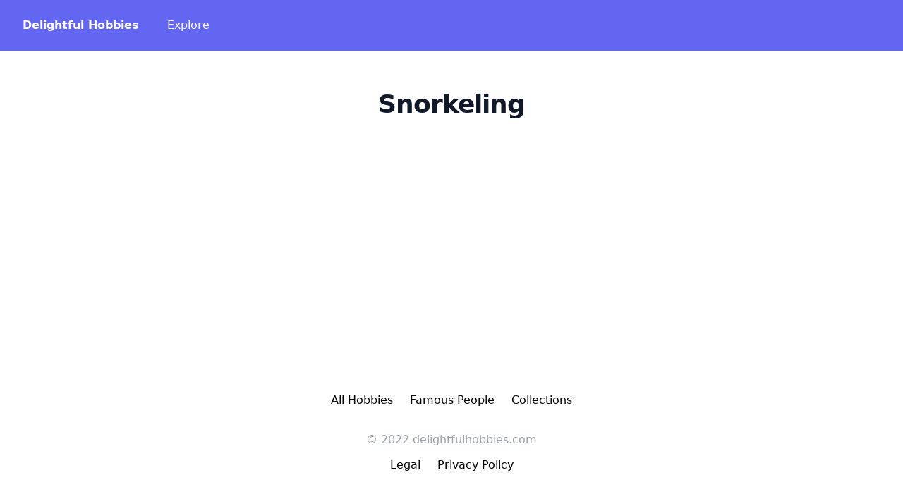

--- FILE ---
content_type: text/html; charset=utf-8
request_url: https://delightfulhobbies.com/snorkeling/
body_size: 4281
content:
<!DOCTYPE html><html><head><meta name="viewport" content="width=device-width"/><meta charSet="utf-8"/><title></title><link rel="icon" href="/favicon.ico"/><meta name="language" content="en"/><meta property="og:title"/><meta property="og:description" content=""/><meta property="og:url" content="https://delightfulhobbies.com/snorkeling/"/><meta property="og:site_name" content="Delightful Hobbies"/><meta property="og:type" content="article"/><meta name="description" content=""/><meta name="url" content="https://delightfulhobbies.com/snorkeling/"/><link rel="canonical" href="https://delightfulhobbies.com/snorkeling/"/><link rel="image_src" href=""/><meta name="twitter:card" content="summary_large_image"/><meta name="twitter:image" content=""/><meta property="og:image" content=""/><meta name="twitter:site" content="@vsupalov"/><meta name="twitter:creator" content="@vsupalov"/><meta name="twitter:title"/><meta name="twitter:url" content="https://delightfulhobbies.com/snorkeling/"/><meta name="twitter:description" content=""/><meta name="next-head-count" content="22"/><link rel="preload" href="/_next/static/css/f4bf977843b4ed3fa1f9.css" as="style"/><link rel="stylesheet" href="/_next/static/css/f4bf977843b4ed3fa1f9.css" data-n-g=""/><noscript data-n-css=""></noscript><script defer="" nomodule="" src="/_next/static/chunks/polyfills-a40ef1678bae11e696dba45124eadd70.js"></script><script src="/_next/static/chunks/webpack-5f82e70e3ea52bb9e43b.js" defer=""></script><script src="/_next/static/chunks/framework-b97a0ed4f13ff8397343.js" defer=""></script><script src="/_next/static/chunks/main-5a3d081eb9dcc5792d84.js" defer=""></script><script src="/_next/static/chunks/pages/_app-a400230146ef709c1791.js" defer=""></script><script src="/_next/static/chunks/345-39cb790d7953ff6b2fd1.js" defer=""></script><script src="/_next/static/chunks/611-83a225174a92c7091389.js" defer=""></script><script src="/_next/static/chunks/pages/%5Bslug%5D-40a30007c2051c221b69.js" defer=""></script><script src="/_next/static/0_qwIfyDb5OFrUvDAPKEL/_buildManifest.js" defer=""></script><script src="/_next/static/0_qwIfyDb5OFrUvDAPKEL/_ssgManifest.js" defer=""></script></head><body><div id="__next"><main class="flex flex-col min-h-screen"><header class="bg-indigo-500"><nav class="max-w-7xl mx-auto px-4 sm:px-6 lg:px-8" aria-label="Top"><div class="w-full py-6 flex items-center justify-between border-b border-indigo-500 lg:border-none"><div class="flex items-center"><a href="/"><span class="text-base font-bold text-white hover:text-indigo-50">Delightful Hobbies</span></a><div class="hidden ml-10 space-x-8 lg:block"><a href="/" class="text-base font-medium text-white hover:text-indigo-50">Explore</a></div><div class="py-4 flex flex-wrap justify-center space-x-6 lg:hidden"><a href="/" class="text-base font-medium text-white hover:text-indigo-50">Explore</a></div></div></div></nav></header><div class="flex-auto grow max-w-3xl mx-auto py-10"><h1 class="py-4 text-3xl tracking-tight font-bold text-gray-900 sm:text-4xl sm:tracking-tight">Snorkeling</h1><div class="py-4"><div class="prose lg:prose-xl"></div><span></span><span></span><span></span><span></span><span></span></div></div><div class="max-w-7xl mx-auto px-4 sm:px-6 lg:px-8"><div class="max-w-3xl mx-auto"><footer class="bg-white"><div class="border-t-1 max-w-7xl mx-auto py-12 px-4 flex-col"><div class="flex justify-center space-x-6 md:order-2"><a href="/list/">All Hobbies</a><a href="/people/">Famous People</a><a href="/collections/">Collections</a></div><div class="mt-8 pt-8 md:mt-0 md:order-1"><p class="text-center text-base text-gray-400">© 2022 delightfulhobbies.com</p></div><div class="flex pt-3 justify-center space-x-6 md:order-2"><a href="https://vsupalov.com/impressum">Legal</a><a href="https://vsupalov.com/privacy">Privacy Policy</a></div></div></footer></div></div></main></div><script id="__NEXT_DATA__" type="application/json">{"props":{"pageProps":{"entry":{"id":"recmwKyN8TLLbV1HM","name":"Snorkeling","slug":"snorkeling","description":"","tags":[],"header_image_name":"","related_hobby_ids":[],"resource_ids":[],"famous_people_entry_ids":[],"grouping_ids":[],"trivia_ids":[],"is_frontpage":false},"renderedDescription":{"__html":""}},"__N_SSG":true},"page":"/[slug]","query":{"slug":"snorkeling"},"buildId":"0_qwIfyDb5OFrUvDAPKEL","isFallback":false,"gsp":true,"scriptLoader":[]}</script></body></html>

--- FILE ---
content_type: text/javascript; charset=utf-8
request_url: https://delightfulhobbies.com/_next/static/chunks/611-83a225174a92c7091389.js
body_size: 123612
content:
"use strict";(self.webpackChunk_N_E=self.webpackChunk_N_E||[]).push([[611],{1911:function(e,i,r){r.d(i,{$:function(){return a}});var s=r(5893);function a(){return(0,s.jsx)("div",{className:"max-w-7xl mx-auto px-4 sm:px-6 lg:px-8",children:(0,s.jsx)("div",{className:"max-w-3xl mx-auto",children:(0,s.jsx)("footer",{className:"bg-white",children:(0,s.jsxs)("div",{className:"border-t-1 max-w-7xl mx-auto py-12 px-4 flex-col",children:[(0,s.jsxs)("div",{className:"flex justify-center space-x-6 md:order-2",children:[(0,s.jsx)("a",{href:"/list/",children:"All Hobbies"}),(0,s.jsx)("a",{href:"/people/",children:"Famous People"}),(0,s.jsx)("a",{href:"/collections/",children:"Collections"})]}),(0,s.jsx)("div",{className:"mt-8 pt-8 md:mt-0 md:order-1",children:(0,s.jsx)("p",{className:"text-center text-base text-gray-400",children:"\xa9 2022 delightfulhobbies.com"})}),(0,s.jsxs)("div",{className:"flex pt-3 justify-center space-x-6 md:order-2",children:[(0,s.jsx)("a",{href:"https://vsupalov.com/impressum",children:"Legal"}),(0,s.jsx)("a",{href:"https://vsupalov.com/privacy",children:"Privacy Policy"})]})]})})})})}},5116:function(e,i,r){r.d(i,{f:function(){return o}});var s=r(9008),a=r(5893);function o(e){var i=e.metaTitls,r=e.metaUrl,o=e.metaDescription,n=e.metaImageUrl,d=e.contentType;return(0,a.jsxs)(s.default,{children:[(0,a.jsx)("title",{children:i}),(0,a.jsx)("link",{rel:"icon",href:"/favicon.ico"}),(0,a.jsx)("meta",{name:"language",content:"en"}),(0,a.jsx)("meta",{name:"description",content:o}),(0,a.jsx)("meta",{property:"og:title",content:i}),(0,a.jsx)("meta",{property:"og:description",content:o}),(0,a.jsx)("meta",{property:"og:url",content:r}),(0,a.jsx)("meta",{property:"og:site_name",content:"Delightful Hobbies"}),(0,a.jsx)("meta",{property:"og:type",content:d}),(0,a.jsx)("meta",{name:"description",content:o}),(0,a.jsx)("meta",{name:"url",content:r}),(0,a.jsx)("link",{rel:"canonical",href:r}),(0,a.jsx)("link",{rel:"image_src",href:n}),(0,a.jsx)("meta",{name:"twitter:card",content:"summary_large_image"}),(0,a.jsx)("meta",{name:"twitter:image",content:n}),(0,a.jsx)("meta",{property:"og:image",content:n}),(0,a.jsx)("meta",{name:"twitter:site",content:"@vsupalov"}),(0,a.jsx)("meta",{name:"twitter:creator",content:"@vsupalov"}),(0,a.jsx)("meta",{name:"twitter:title",content:i}),(0,a.jsx)("meta",{name:"twitter:url",content:r}),(0,a.jsx)("meta",{name:"twitter:description",content:o})]})}},6332:function(e){e.exports=JSON.parse('{"m":{"rec34OurQ0Qay0KEa":{"id":"rec34OurQ0Qay0KEa","name":"Dance","slug":"dance","active":false,"hobby_ids":[]},"recICRH8LOndYSwcI":{"id":"recICRH8LOndYSwcI","name":"Collecting","slug":"collecting","active":true,"hobby_ids":["recPPQeX8d8kUfFyf","recRDfQJyThR9mgmv","recagfidnvyaFcMSc","recafmxhH2d9aqggV","recdvF42F1VCEfATF","recKtMIMmK0K8ItJd","recgHg0sakv0AbpLh","rec54JdDU7mVIXExZ","recqM2b1YSdEj7NiU","rec3pV4NEbbo4recQ","recqiPxONvt98xiRV","reclE50UaakRKhWZf","recy3TLDnggVqY48k","recpyGrgkORykOGXX","recG25ya7tOWLRXAx","recAKLeWuzfMtLybD"]},"recKzcm8mRjrtyifb":{"id":"recKzcm8mRjrtyifb","name":"Climbing","slug":"climbing","active":true,"hobby_ids":["recEvgOt9e0m8Yy9j","rec1p7ge2w8c5lmHO","recaVOkfmzIHfsKXh","recsXo1QWZGtEAIQg","recxIWIaKJbcbqhfK"]},"recLfpxmswczbbLcs":{"id":"recLfpxmswczbbLcs","name":"Food and beverages","slug":"food-and-beverages","active":true,"hobby_ids":["rec8xYm8qUrkt7vvk","rec9nucjrxWOiHsAb","recfMAaX3uhBlDtvg","recmFcU2AkAzbwpje","recqcPn5fJUckAWHh","recGkU0dXGslSW5hm","recB4UZ1eFrkoxddq","recIh9ogkYmB5lY8a"]},"recOtOSxj1kr6nyER":{"id":"recOtOSxj1kr6nyER","name":"Marks on paper","slug":"marks-on-paper","active":true,"hobby_ids":["receXzPUzHvT53H74","recHf6vJhDQa8SaWk","recfeaO2lNlrCXuxj","recsWqbkbfrP5iqKp"]},"recuvRLkjy2q4h9gL":{"id":"recuvRLkjy2q4h9gL","name":"Almost free to start","slug":"almost-free-to-start","active":true,"hobby_ids":["recSUA88boHe9WXcR","rectcQOb0f78RImpx","receXzPUzHvT53H74","recIj9damQ3oPFrzf","recdSj0CUKwEiFhHZ","recrrIf4mtSr7QArP","recRaALQQaMQqK0C8","recD38aoYa0VZEA9s"]}},"_z":{"rec0C0btV9mRKyly9":{"id":"rec0C0btV9mRKyly9","name":"Water Ski","slug":"water-ski","description":"Water skiing is a low-impact sport that is great exercise, and a lot of fun. It\'s a great activity to do with a friend or a family member.","tags":[],"header_image_name":"","related_hobby_ids":[],"resource_ids":[],"famous_people_entry_ids":[],"grouping_ids":[],"trivia_ids":[],"is_frontpage":false},"rec0D9GsdhicfLwPc":{"id":"rec0D9GsdhicfLwPc","name":"Jigsaw Puzzles","slug":"jigsaw-puzzles","description":"","tags":[],"header_image_name":"V9qc-JVKIBo.jpg","related_hobby_ids":[],"resource_ids":[],"famous_people_entry_ids":[],"grouping_ids":[],"trivia_ids":[],"is_frontpage":false},"rec0Dp9HQsocRZnli":{"id":"rec0Dp9HQsocRZnli","name":"Tailoring","slug":"tailoring","description":"Sew an article of clothing. It can be as simple as a pillowcase or as complicated as a pair of pants. It\'s a great way to learn about sewing machines and how they work, and it\'s very satisfying to produce a finished object with your own skill and imagination.","tags":[],"header_image_name":"","related_hobby_ids":["recUM4yGNvmNYYHVa"],"resource_ids":[],"famous_people_entry_ids":[],"grouping_ids":[],"trivia_ids":[],"is_frontpage":false},"rec0EevWARe7k7BWU":{"id":"rec0EevWARe7k7BWU","name":"Lawn Darts","slug":"lawn-darts","description":"","tags":[],"header_image_name":"","related_hobby_ids":[],"resource_ids":[],"famous_people_entry_ids":[],"grouping_ids":[],"trivia_ids":[],"is_frontpage":false},"rec0Q2EWZnXEfuJsx":{"id":"rec0Q2EWZnXEfuJsx","name":"Bonsai Trees","slug":"bonsai-trees","description":"Learn to care for a bonsai tree. This is an art which can become  rewarding and elaborate if you want to go on the journey.","tags":[],"header_image_name":"R9Lm61DXrtA.jpg","related_hobby_ids":[],"resource_ids":[],"famous_people_entry_ids":[],"grouping_ids":[],"trivia_ids":[],"is_frontpage":true},"rec0UETVupJXrqjvU":{"id":"rec0UETVupJXrqjvU","name":"Crafts","slug":"crafts","description":"","tags":[],"header_image_name":"","related_hobby_ids":[],"resource_ids":[],"famous_people_entry_ids":[],"grouping_ids":[],"trivia_ids":[],"is_frontpage":false},"rec0UTjgg33QxKPYu":{"id":"rec0UTjgg33QxKPYu","name":"Dancing","slug":"dancing","description":"","tags":[],"header_image_name":"6Woj_wozqmA.jpg","related_hobby_ids":[],"resource_ids":[],"famous_people_entry_ids":[],"grouping_ids":[],"trivia_ids":[],"is_frontpage":false},"rec0aJQzuHXGQHmd3":{"id":"rec0aJQzuHXGQHmd3","name":"Airplane Flight","slug":"airplane-flight","description":"Aviation enthusiasts can enjoy the hobby, and learn a lot about the history, the technology, and the joy of flying.","tags":[],"header_image_name":"","related_hobby_ids":[],"resource_ids":[],"famous_people_entry_ids":[],"grouping_ids":[],"trivia_ids":[],"is_frontpage":false},"rec0may3CTnUl2CSe":{"id":"rec0may3CTnUl2CSe","name":"Amateur Astronomy","slug":"amateur-astronomy","description":"You can get a simple telescope and start looking at the stars and planets. You can also use binoculars to look at the night sky.","tags":[],"header_image_name":"AC6qkD4Jv9w.jpg","related_hobby_ids":[],"resource_ids":[],"famous_people_entry_ids":[],"grouping_ids":[],"trivia_ids":[],"is_frontpage":false},"rec0vUxW2EsMBulL0":{"id":"rec0vUxW2EsMBulL0","name":"Garage Saleing","slug":"garage-saleing","description":"","tags":[],"header_image_name":"","related_hobby_ids":[],"resource_ids":[],"famous_people_entry_ids":[],"grouping_ids":[],"trivia_ids":[],"is_frontpage":false},"rec1QPzs4445DQ1dE":{"id":"rec1QPzs4445DQ1dE","name":"Cheerleading","slug":"cheerleading","description":"","tags":[],"header_image_name":"dOOHkkT2q-E.jpg","related_hobby_ids":[],"resource_ids":[],"famous_people_entry_ids":[],"grouping_ids":[],"trivia_ids":[],"is_frontpage":false},"rec1c1lrqdW7K32Rk":{"id":"rec1c1lrqdW7K32Rk","name":"Pipe Smoking","slug":"pipe-smoking","description":"","tags":[],"header_image_name":"6Qdeoaql5GA.jpg","related_hobby_ids":[],"resource_ids":[],"famous_people_entry_ids":[],"grouping_ids":[],"trivia_ids":[],"is_frontpage":false},"rec1kkQea8MVSfmrj":{"id":"rec1kkQea8MVSfmrj","name":"Listening to music","slug":"listening-to-music","description":"","tags":[],"header_image_name":"66JMudIjDTw.jpg","related_hobby_ids":[],"resource_ids":[],"famous_people_entry_ids":[],"grouping_ids":[],"trivia_ids":[],"is_frontpage":false},"rec1p7ge2w8c5lmHO":{"id":"rec1p7ge2w8c5lmHO","name":"Free Climbing","slug":"free-climbing","description":"","tags":[],"header_image_name":"N4QTBfNQ8Nk.jpg","related_hobby_ids":[],"resource_ids":[],"famous_people_entry_ids":[],"grouping_ids":["recKzcm8mRjrtyifb"],"trivia_ids":[],"is_frontpage":false},"rec242FjDmSvBvMg6":{"id":"rec242FjDmSvBvMg6","name":"3D Printing","slug":"3d-printing","description":"Create things with a 3d printer! Anything you can design on a CAD program, you can bring into the real world - given your printer is large enough.","tags":[],"header_image_name":"zmorph-all-in-one-3d-printers-UqCCSbAIaDU-unsplash.jpg","related_hobby_ids":[],"resource_ids":["recTcVdUKCRoPmARw","recBygZk1ZB9sr3Zf"],"famous_people_entry_ids":[],"grouping_ids":[],"trivia_ids":[],"is_frontpage":true},"rec2Vfz9mDpBfAe5B":{"id":"rec2Vfz9mDpBfAe5B","name":"Mountain Boarding","slug":"mountain-boarding","description":"","tags":[],"header_image_name":"","related_hobby_ids":[],"resource_ids":[],"famous_people_entry_ids":[],"grouping_ids":[],"trivia_ids":[],"is_frontpage":false},"rec2lDtKM20gXjIW1":{"id":"rec2lDtKM20gXjIW1","name":"Magic","slug":"magic","description":"","tags":[],"header_image_name":"","related_hobby_ids":[],"resource_ids":[],"famous_people_entry_ids":[],"grouping_ids":[],"trivia_ids":[],"is_frontpage":false},"rec2piPGGp5MmSrXc":{"id":"rec2piPGGp5MmSrXc","name":"Ice Skating","slug":"ice-skating","description":"","tags":[],"header_image_name":"G971e4EFKtA.jpg","related_hobby_ids":[],"resource_ids":[],"famous_people_entry_ids":[],"grouping_ids":[],"trivia_ids":[],"is_frontpage":false},"rec31lUgbDqDTiXAJ":{"id":"rec31lUgbDqDTiXAJ","name":"Cliff Diving","slug":"cliff-diving","description":"","tags":[],"header_image_name":"AI1c6zVlsZc.jpg","related_hobby_ids":[],"resource_ids":[],"famous_people_entry_ids":[],"grouping_ids":[],"trivia_ids":[],"is_frontpage":false},"rec3A43JhvpzPBFCj":{"id":"rec3A43JhvpzPBFCj","name":"Needlepoint","slug":"needlepoint","description":"","tags":[],"header_image_name":"","related_hobby_ids":[],"resource_ids":[],"famous_people_entry_ids":[],"grouping_ids":[],"trivia_ids":[],"is_frontpage":false},"rec3HOHCM8kCu0P2k":{"id":"rec3HOHCM8kCu0P2k","name":"Boxing","slug":"boxing","description":"","tags":[],"header_image_name":"HG1pkXN7SVA.jpg","related_hobby_ids":[],"resource_ids":[],"famous_people_entry_ids":[],"grouping_ids":[],"trivia_ids":[],"is_frontpage":false},"rec3cQdADvGLpbyHJ":{"id":"rec3cQdADvGLpbyHJ","name":"Modeling Ships","slug":"modeling-ships","description":"","tags":[],"header_image_name":"","related_hobby_ids":[],"resource_ids":[],"famous_people_entry_ids":[],"grouping_ids":[],"trivia_ids":[],"is_frontpage":false},"rec3pV4NEbbo4recQ":{"id":"rec3pV4NEbbo4recQ","name":"Collectible Card Games","slug":"collectible-card-games","description":"","tags":[],"header_image_name":"","related_hobby_ids":[],"resource_ids":[],"famous_people_entry_ids":[],"grouping_ids":["recICRH8LOndYSwcI"],"trivia_ids":[],"is_frontpage":false},"rec3y7xiaFCgKRrC7":{"id":"rec3y7xiaFCgKRrC7","name":"Gymnastics","slug":"gymnastics","description":"","tags":[],"header_image_name":"","related_hobby_ids":[],"resource_ids":[],"famous_people_entry_ids":[],"grouping_ids":[],"trivia_ids":[],"is_frontpage":false},"rec45YZ5eHItnVliy":{"id":"rec45YZ5eHItnVliy","name":"Rucking","slug":"rucking","description":"Go on hikes with a weighted backpack. A cardio and strength workout in one, combined with fresh air and sights to see.","tags":[],"header_image_name":"8sjBzL1IyMo.jpg","related_hobby_ids":[],"resource_ids":[],"famous_people_entry_ids":[],"grouping_ids":[],"trivia_ids":[],"is_frontpage":false},"rec49xXibsktfpgFs":{"id":"rec49xXibsktfpgFs","name":"Martial Arts","slug":"martial-arts","description":"","tags":[],"header_image_name":"","related_hobby_ids":[],"resource_ids":[],"famous_people_entry_ids":[],"grouping_ids":[],"trivia_ids":[],"is_frontpage":false},"rec4GMISkITe1r87f":{"id":"rec4GMISkITe1r87f","name":"Frisbee Golf","slug":"frisbee-golf","description":"","tags":[],"header_image_name":"","related_hobby_ids":[],"resource_ids":[],"famous_people_entry_ids":[],"grouping_ids":[],"trivia_ids":[],"is_frontpage":false},"rec4vOdckpHx9qFT0":{"id":"rec4vOdckpHx9qFT0","name":"Leathercrafting","slug":"leathercrafting","description":"","tags":[],"header_image_name":"","related_hobby_ids":[],"resource_ids":[],"famous_people_entry_ids":[],"grouping_ids":[],"trivia_ids":[],"is_frontpage":false},"rec54JdDU7mVIXExZ":{"id":"rec54JdDU7mVIXExZ","name":"Stamp Collecting","slug":"stamp-collecting","description":"","tags":[],"header_image_name":"","related_hobby_ids":[],"resource_ids":[],"famous_people_entry_ids":[],"grouping_ids":["recICRH8LOndYSwcI"],"trivia_ids":[],"is_frontpage":false},"rec5I00ePwIdrZ2Fe":{"id":"rec5I00ePwIdrZ2Fe","name":"Cigar Smoking","slug":"cigar-smoking","description":"","tags":[{"name":"adult"}],"header_image_name":"wyAMbXYLzI4.jpg","related_hobby_ids":[],"resource_ids":[],"famous_people_entry_ids":[],"grouping_ids":[],"trivia_ids":[],"is_frontpage":false},"rec5QlapYoOTFCU7y":{"id":"rec5QlapYoOTFCU7y","name":"Playing music","slug":"playing-music","description":"","tags":[],"header_image_name":"","related_hobby_ids":[],"resource_ids":[],"famous_people_entry_ids":[],"grouping_ids":[],"trivia_ids":[],"is_frontpage":false},"rec5SHKobVRR7HcGB":{"id":"rec5SHKobVRR7HcGB","name":"Rapelling","slug":"rapelling","description":"","tags":[],"header_image_name":"EnYOqyxfFAc.jpg","related_hobby_ids":[],"resource_ids":[],"famous_people_entry_ids":[],"grouping_ids":[],"trivia_ids":[],"is_frontpage":false},"rec5Xq0lgiePC4i1A":{"id":"rec5Xq0lgiePC4i1A","name":"Fire Poi","slug":"fire-poi","description":"","tags":[],"header_image_name":"gGq8-dFU40g.jpg","related_hobby_ids":[],"resource_ids":[],"famous_people_entry_ids":[],"grouping_ids":[],"trivia_ids":[],"is_frontpage":false},"rec5YEB0gLeoLbS9G":{"id":"rec5YEB0gLeoLbS9G","name":"Learning An Instrument","slug":"learning-an-instrument","description":"","tags":[],"header_image_name":"pMCP8c8_xi4.jpg","related_hobby_ids":[],"resource_ids":[],"famous_people_entry_ids":[],"grouping_ids":[],"trivia_ids":[],"is_frontpage":false},"rec5bsaZmAXfXdU25":{"id":"rec5bsaZmAXfXdU25","name":"Chess","slug":"chess","description":"","tags":[],"header_image_name":"_EoxKxrDL20.jpg","related_hobby_ids":[],"resource_ids":[],"famous_people_entry_ids":[],"grouping_ids":[],"trivia_ids":[],"is_frontpage":false},"rec62zOnBm9iEcSOn":{"id":"rec62zOnBm9iEcSOn","name":"Beatboxing","slug":"beatboxing","description":"","tags":[],"header_image_name":"","related_hobby_ids":[],"resource_ids":[],"famous_people_entry_ids":[],"grouping_ids":[],"trivia_ids":[],"is_frontpage":false},"rec6CKBD9MDNXCNzN":{"id":"rec6CKBD9MDNXCNzN","name":"Blobbing","slug":"blobbing","description":"","tags":[],"header_image_name":"","related_hobby_ids":[],"resource_ids":[],"famous_people_entry_ids":[],"grouping_ids":[],"trivia_ids":[],"is_frontpage":false},"rec6UqXwj1oHcJMvD":{"id":"rec6UqXwj1oHcJMvD","name":"Astronomy","slug":"astronomy","description":"","tags":[],"header_image_name":"","related_hobby_ids":[],"resource_ids":[],"famous_people_entry_ids":[],"grouping_ids":[],"trivia_ids":[],"is_frontpage":false},"rec6j3SPAAeGAbY4V":{"id":"rec6j3SPAAeGAbY4V","name":"Scrapbooking","slug":"scrapbooking","description":"There is a lot of satisfaction in taking a bunch of pictures, and turning them into a beautiful scrapbook. Digital scrapbooking is also possible, and that\'s pretty popular too.","tags":[],"header_image_name":"","related_hobby_ids":[],"resource_ids":[],"famous_people_entry_ids":[],"grouping_ids":[],"trivia_ids":[],"is_frontpage":false},"rec6lUUTe90fhvVUl":{"id":"rec6lUUTe90fhvVUl","name":"Nail Art","slug":"nail-art","description":"","tags":[],"header_image_name":"","related_hobby_ids":[],"resource_ids":[],"famous_people_entry_ids":[],"grouping_ids":[],"trivia_ids":[],"is_frontpage":false},"rec6rJS8196OU9Efa":{"id":"rec6rJS8196OU9Efa","name":"Warhammer Tabletop","slug":"warhammer-tabletop","description":"","tags":[],"header_image_name":"uSCRWF07JWI.jpg","related_hobby_ids":[],"resource_ids":[],"famous_people_entry_ids":[],"grouping_ids":[],"trivia_ids":[],"is_frontpage":false},"rec6sjSFxtiKTO9E8":{"id":"rec6sjSFxtiKTO9E8","name":"Violin","slug":"violin","description":"","tags":[],"header_image_name":"xgT3iQDIijU.jpg","related_hobby_ids":[],"resource_ids":[],"famous_people_entry_ids":["recEZlZ1TAA4sYWyy"],"grouping_ids":[],"trivia_ids":[],"is_frontpage":false},"rec6uxbFRpX5GXBxl":{"id":"rec6uxbFRpX5GXBxl","name":"Pyrotechnics","slug":"pyrotechnics","description":"","tags":[],"header_image_name":"","related_hobby_ids":[],"resource_ids":[],"famous_people_entry_ids":[],"grouping_ids":[],"trivia_ids":[],"is_frontpage":false},"rec7ClATPi2fjnCea":{"id":"rec7ClATPi2fjnCea","name":"Skeet Shooting","slug":"skeet-shooting","description":"","tags":[],"header_image_name":"","related_hobby_ids":[],"resource_ids":[],"famous_people_entry_ids":[],"grouping_ids":[],"trivia_ids":[],"is_frontpage":false},"rec82ktA6oYzvcacA":{"id":"rec82ktA6oYzvcacA","name":"Knotting","slug":"knotting","description":"","tags":[],"header_image_name":"","related_hobby_ids":[],"resource_ids":[],"famous_people_entry_ids":[],"grouping_ids":[],"trivia_ids":[],"is_frontpage":false},"rec8Z9ZhnGvlicY8n":{"id":"rec8Z9ZhnGvlicY8n","name":"Dressmaking","slug":"dressmaking","description":"Create beautiful garments of your own design!","tags":[],"header_image_name":"","related_hobby_ids":["recUM4yGNvmNYYHVa","rec0Dp9HQsocRZnli"],"resource_ids":[],"famous_people_entry_ids":[],"grouping_ids":[],"trivia_ids":[],"is_frontpage":false},"rec8jEjkN7fOrGzyj":{"id":"rec8jEjkN7fOrGzyj","name":"Eating out","slug":"eating-out","description":"","tags":[],"header_image_name":"","related_hobby_ids":[],"resource_ids":[],"famous_people_entry_ids":[],"grouping_ids":[],"trivia_ids":[],"is_frontpage":false},"rec8nHoCXLx7KlIiB":{"id":"rec8nHoCXLx7KlIiB","name":"Surfing","slug":"surfing","description":"Surfing is a very good way to clear your mind. It\'s not just for surfing either. You can go kayaking, canoeing, or even just take a walk along the beach.","tags":[],"header_image_name":"","related_hobby_ids":[],"resource_ids":[],"famous_people_entry_ids":[],"grouping_ids":[],"trivia_ids":[],"is_frontpage":false},"rec8xTqiJQBdMBztF":{"id":"rec8xTqiJQBdMBztF","name":"Slack Lining","slug":"slack-lining","description":"","tags":[],"header_image_name":"","related_hobby_ids":[],"resource_ids":[],"famous_people_entry_ids":[],"grouping_ids":[],"trivia_ids":[],"is_frontpage":false},"rec8xYm8qUrkt7vvk":{"id":"rec8xYm8qUrkt7vvk","name":"Tea","slug":"tea","description":"Tea is a relaxing and healthy hobby. It is a great way to spend some time reading a book or chatting with friends.","tags":[],"header_image_name":"xdD-x2Y2SPI.jpg","related_hobby_ids":["recUKBOGVO0Yb4l4i","reciVPjdOfln7oiED"],"resource_ids":["rec3orJ6eyt3bJbOJ"],"famous_people_entry_ids":["recOdaYlrcAqe0JyW"],"grouping_ids":["recLfpxmswczbbLcs"],"trivia_ids":["recpuehcv0kVZLqae"],"is_frontpage":true},"rec8ykqqWJAXSmNly":{"id":"rec8ykqqWJAXSmNly","name":"Beadwork","slug":"beadwork","description":"","tags":[],"header_image_name":"","related_hobby_ids":[],"resource_ids":[],"famous_people_entry_ids":[],"grouping_ids":[],"trivia_ids":[],"is_frontpage":false},"rec91SzqXh6gEVZEe":{"id":"rec91SzqXh6gEVZEe","name":"Miniature Painting","slug":"miniature-painting","description":"Painting miniatures is a relaxing and challenging hobby. You can do it for the joy of creating a small beautiful thing, to use them for tabletop gaming, to immerse yourself in the lore of the world those figures are from, or the challenge and satisfaction of doing a great painting job.","tags":[{"name":"small things"},{"name":"pretty things"},{"name":"skillful"},{"name":"sci-fi"},{"name":"fantasy"},{"name":"gaming"}],"header_image_name":"jack-b-hRwrvvZHk70-unsplash.jpg","related_hobby_ids":[],"resource_ids":["recaEdo69E3VPLZGb"],"famous_people_entry_ids":[],"grouping_ids":[],"trivia_ids":[],"is_frontpage":true},"rec9Ba0kBCGdoEqQ0":{"id":"rec9Ba0kBCGdoEqQ0","name":"Illusion","slug":"illusion","description":"","tags":[],"header_image_name":"","related_hobby_ids":[],"resource_ids":[],"famous_people_entry_ids":[],"grouping_ids":[],"trivia_ids":[],"is_frontpage":false},"rec9DFOtsrutrRIyv":{"id":"rec9DFOtsrutrRIyv","name":"Playing team sports","slug":"playing-team-sports","description":"","tags":[],"header_image_name":"","related_hobby_ids":[],"resource_ids":[],"famous_people_entry_ids":[],"grouping_ids":[],"trivia_ids":[],"is_frontpage":false},"rec9nucjrxWOiHsAb":{"id":"rec9nucjrxWOiHsAb","name":"Wine Making","slug":"wine-making","description":"Making alcohol is a handy skill to have, and wine is a pretty delicious one to make.","tags":[],"header_image_name":"vGQ49l9I4EE.jpg","related_hobby_ids":[],"resource_ids":[],"famous_people_entry_ids":[],"grouping_ids":["recLfpxmswczbbLcs"],"trivia_ids":[],"is_frontpage":false},"recA5uYGr0MuL27rY":{"id":"recA5uYGr0MuL27rY","name":"Cloud Watching","slug":"cloud-watching","description":"","tags":[],"header_image_name":"M9jrKDXOQoU.jpg","related_hobby_ids":[],"resource_ids":[],"famous_people_entry_ids":[],"grouping_ids":[],"trivia_ids":[],"is_frontpage":false},"recAKLeWuzfMtLybD":{"id":"recAKLeWuzfMtLybD","name":"Train Collecting","slug":"train-collecting","description":"","tags":[],"header_image_name":"pLFhCSiC1rU.jpg","related_hobby_ids":[],"resource_ids":[],"famous_people_entry_ids":[],"grouping_ids":["recICRH8LOndYSwcI"],"trivia_ids":[],"is_frontpage":false},"recAxCua5VHTIn39G":{"id":"recAxCua5VHTIn39G","name":"Home Theater","slug":"home-theater","description":"","tags":[],"header_image_name":"","related_hobby_ids":[],"resource_ids":[],"famous_people_entry_ids":[],"grouping_ids":[],"trivia_ids":[],"is_frontpage":false},"recAyaRMJet4jHUgj":{"id":"recAyaRMJet4jHUgj","name":"Motocross","slug":"motocross","description":"","tags":[],"header_image_name":"","related_hobby_ids":[],"resource_ids":[],"famous_people_entry_ids":[],"grouping_ids":[],"trivia_ids":[],"is_frontpage":false},"recB4UZ1eFrkoxddq":{"id":"recB4UZ1eFrkoxddq","name":"Coffee","slug":"coffee","description":"","tags":[],"header_image_name":"","related_hobby_ids":[],"resource_ids":[],"famous_people_entry_ids":[],"grouping_ids":["recLfpxmswczbbLcs"],"trivia_ids":[],"is_frontpage":false},"recBD2Jj3vqw1hGY7":{"id":"recBD2Jj3vqw1hGY7","name":"Pole Dancing","slug":"pole-dancing","description":"","tags":[],"header_image_name":"","related_hobby_ids":[],"resource_ids":[],"famous_people_entry_ids":[],"grouping_ids":[],"trivia_ids":[],"is_frontpage":false},"recBbxeozZOSkbwgT":{"id":"recBbxeozZOSkbwgT","name":"Fantasy Sports","slug":"fantasy-sports","description":"","tags":[],"header_image_name":"","related_hobby_ids":[],"resource_ids":[],"famous_people_entry_ids":[],"grouping_ids":[],"trivia_ids":[],"is_frontpage":false},"recBk5zgYn8fd7TNq":{"id":"recBk5zgYn8fd7TNq","name":"Locksport","slug":"locksport","description":"","tags":[],"header_image_name":"","related_hobby_ids":[],"resource_ids":[],"famous_people_entry_ids":[],"grouping_ids":[],"trivia_ids":[],"is_frontpage":false},"recC4l5z9G5lm59ag":{"id":"recC4l5z9G5lm59ag","name":"Origami","slug":"origami","description":"","tags":[],"header_image_name":"R2Vjn7skMyg.jpg","related_hobby_ids":[],"resource_ids":[],"famous_people_entry_ids":[],"grouping_ids":[],"trivia_ids":[],"is_frontpage":false},"recC5UEq1Qszlb22W":{"id":"recC5UEq1Qszlb22W","name":"Quilting","slug":"quilting","description":"","tags":[],"header_image_name":"","related_hobby_ids":[],"resource_ids":[],"famous_people_entry_ids":[],"grouping_ids":[],"trivia_ids":[],"is_frontpage":false},"recCDcxy1ItNuVjSx":{"id":"recCDcxy1ItNuVjSx","name":"Survival Training","slug":"survival-training","description":"","tags":[],"header_image_name":"","related_hobby_ids":[],"resource_ids":[],"famous_people_entry_ids":[],"grouping_ids":[],"trivia_ids":[],"is_frontpage":false},"recCGtSxtxtaoOvoX":{"id":"recCGtSxtxtaoOvoX","name":"Downhill Mountain Biking","slug":"downhill-mountain-biking","description":"","tags":[],"header_image_name":"","related_hobby_ids":[],"resource_ids":[],"famous_people_entry_ids":[],"grouping_ids":[],"trivia_ids":[],"is_frontpage":false},"recCS3QUPRgkYqImN":{"id":"recCS3QUPRgkYqImN","name":"Running","slug":"running","description":"An affordable and simple to start endurance sport. You can start with a relaxed pace, and short duration. But if you want, you can train to run for long durations and impressive distances!","tags":[],"header_image_name":"","related_hobby_ids":[],"resource_ids":[],"famous_people_entry_ids":[],"grouping_ids":[],"trivia_ids":[],"is_frontpage":false},"recCbkHi04i4uvWol":{"id":"recCbkHi04i4uvWol","name":"Blacksmithing","slug":"blacksmithing","description":"","tags":[],"header_image_name":"aZGNnaXkHNI.jpg","related_hobby_ids":[],"resource_ids":[],"famous_people_entry_ids":[],"grouping_ids":[],"trivia_ids":[],"is_frontpage":false},"recCegbCQYSPzJUht":{"id":"recCegbCQYSPzJUht","name":"Tombstone Rubbing","slug":"tombstone-rubbing","description":"","tags":[],"header_image_name":"","related_hobby_ids":[],"resource_ids":[],"famous_people_entry_ids":[],"grouping_ids":[],"trivia_ids":[],"is_frontpage":false},"recChy8a1L2S4Uzw8":{"id":"recChy8a1L2S4Uzw8","name":"Sky Diving","slug":"sky-diving","description":"","tags":[],"header_image_name":"guDkXldTxy8.jpg","related_hobby_ids":[],"resource_ids":[],"famous_people_entry_ids":[],"grouping_ids":[],"trivia_ids":[],"is_frontpage":false},"recCnbEHAPcuEo5sD":{"id":"recCnbEHAPcuEo5sD","name":"Tennis","slug":"tennis","description":"","tags":[],"header_image_name":"","related_hobby_ids":[],"resource_ids":[],"famous_people_entry_ids":[],"grouping_ids":[],"trivia_ids":[],"is_frontpage":false},"recD16d7cYXEvGt8R":{"id":"recD16d7cYXEvGt8R","name":"Urban Exploration","slug":"urban-exploration","description":"","tags":[],"header_image_name":"","related_hobby_ids":[],"resource_ids":[],"famous_people_entry_ids":[],"grouping_ids":[],"trivia_ids":[],"is_frontpage":false},"recD38aoYa0VZEA9s":{"id":"recD38aoYa0VZEA9s","name":"Writing Songs","slug":"writing-songs","description":"","tags":[],"header_image_name":"","related_hobby_ids":[],"resource_ids":[],"famous_people_entry_ids":[],"grouping_ids":["recuvRLkjy2q4h9gL"],"trivia_ids":[],"is_frontpage":false},"recDAAEgWCPR9gCJc":{"id":"recDAAEgWCPR9gCJc","name":"Paragliding or Power Paragliding","slug":"paragliding-or-power-paragliding","description":"","tags":[],"header_image_name":"jTP3p3tAF-E.jpg","related_hobby_ids":[],"resource_ids":[],"famous_people_entry_ids":[],"grouping_ids":[],"trivia_ids":[],"is_frontpage":false},"recDKrt1weImHOAUh":{"id":"recDKrt1weImHOAUh","name":"Swimming","slug":"swimming","description":"","tags":[],"header_image_name":"N3VEiHD8Sec.jpg","related_hobby_ids":[],"resource_ids":[],"famous_people_entry_ids":[],"grouping_ids":[],"trivia_ids":[],"is_frontpage":false},"recDLX8Dy292uUYOy":{"id":"recDLX8Dy292uUYOy","name":"Gyotaku","slug":"gyotaku","description":"","tags":[],"header_image_name":"","related_hobby_ids":[],"resource_ids":[],"famous_people_entry_ids":[],"grouping_ids":[],"trivia_ids":[],"is_frontpage":false},"recDZbygg5b4gpSJx":{"id":"recDZbygg5b4gpSJx","name":"Snow Skiing","slug":"snow-skiing","description":"","tags":[],"header_image_name":"","related_hobby_ids":[],"resource_ids":[],"famous_people_entry_ids":[],"grouping_ids":[],"trivia_ids":[],"is_frontpage":false},"recEGVWo4FwhJ7HxE":{"id":"recEGVWo4FwhJ7HxE","name":"Tesla Coils","slug":"tesla-coils","description":"Learn to build and operate your own Tesla Coils.","tags":[],"header_image_name":"i7jstxCmUqs.jpg","related_hobby_ids":[],"resource_ids":[],"famous_people_entry_ids":[],"grouping_ids":[],"trivia_ids":[],"is_frontpage":false},"recEIiIUNE6c0NxMW":{"id":"recEIiIUNE6c0NxMW","name":"Gaming","slug":"gaming","description":"There are a lot of videogames to play! Enjoying them is a valid hobby, in case you didn\'t know. You can also collect videogames, or enjoy the culture and community around video games! Also tons of board- and card games.","tags":[],"header_image_name":"","related_hobby_ids":[],"resource_ids":[],"famous_people_entry_ids":[],"grouping_ids":[],"trivia_ids":[],"is_frontpage":false},"recEKx9x7NkajmIdq":{"id":"recEKx9x7NkajmIdq","name":"Geocaching","slug":"geocaching","description":"Find hidden containers around the world. Take things you find in them, and put something new inside.","tags":[],"header_image_name":"","related_hobby_ids":[],"resource_ids":[],"famous_people_entry_ids":[],"grouping_ids":[],"trivia_ids":[],"is_frontpage":false},"recEvgOt9e0m8Yy9j":{"id":"recEvgOt9e0m8Yy9j","name":"Ice Climbing","slug":"ice-climbing","description":"","tags":[],"header_image_name":"IzztnWCIdHo.jpg","related_hobby_ids":[],"resource_ids":[],"famous_people_entry_ids":[],"grouping_ids":["recKzcm8mRjrtyifb"],"trivia_ids":[],"is_frontpage":false},"recFekzZ6ov2fWkWG":{"id":"recFekzZ6ov2fWkWG","name":"Camping","slug":"camping","description":"","tags":[],"header_image_name":"","related_hobby_ids":[],"resource_ids":[],"famous_people_entry_ids":[],"grouping_ids":[],"trivia_ids":[],"is_frontpage":false},"recG25ya7tOWLRXAx":{"id":"recG25ya7tOWLRXAx","name":"Tool Collecting","slug":"tool-collecting","description":"","tags":[],"header_image_name":"","related_hobby_ids":[],"resource_ids":[],"famous_people_entry_ids":[],"grouping_ids":["recICRH8LOndYSwcI"],"trivia_ids":[],"is_frontpage":false},"recG5tLuE2BHcrPwA":{"id":"recG5tLuE2BHcrPwA","name":"R/C Helicopters","slug":"r-c-helicopters","description":"Aviation enthusiasts can enjoy the hobby, and learn a lot about the history, the technology, and the joy of flying.","tags":[],"header_image_name":"","related_hobby_ids":[],"resource_ids":[],"famous_people_entry_ids":[],"grouping_ids":[],"trivia_ids":[],"is_frontpage":false},"recG6okS535AHHxGH":{"id":"recG6okS535AHHxGH","name":"Gardening","slug":"gardening","description":"Plant and take care of flowers and vegetables. A very rewarding hobby!","tags":[],"header_image_name":"VTXw4_5SsNA.jpg","related_hobby_ids":[],"resource_ids":[],"famous_people_entry_ids":[],"grouping_ids":[],"trivia_ids":[],"is_frontpage":true},"recG8DDgkA3QIEfRl":{"id":"recG8DDgkA3QIEfRl","name":"Electronics","slug":"electronics","description":"A great way to learn electronics, not to mention a rewarding hobby. You can learn how to work with a soldering iron, read schematics, and how to understand and use a variety of electronic components.\\n","tags":[],"header_image_name":"nr3AmB4_B8g.jpg","related_hobby_ids":[],"resource_ids":[],"famous_people_entry_ids":[],"grouping_ids":[],"trivia_ids":[],"is_frontpage":true},"recGEjFfvODhCbbPq":{"id":"recGEjFfvODhCbbPq","name":"Acting","slug":"acting","description":"Learn how to create a character and bring them to life. Learn how to captivate an audience.","tags":[],"header_image_name":"","related_hobby_ids":[],"resource_ids":[],"famous_people_entry_ids":[],"grouping_ids":[],"trivia_ids":[],"is_frontpage":false},"recGHVecWJO2jjob6":{"id":"recGHVecWJO2jjob6","name":"Running of the Bulls","slug":"running-of-the-bulls","description":"","tags":[],"header_image_name":"","related_hobby_ids":[],"resource_ids":[],"famous_people_entry_ids":[],"grouping_ids":[],"trivia_ids":[],"is_frontpage":false},"recGeIQbCCgf9Hk34":{"id":"recGeIQbCCgf9Hk34","name":"Airplane Combat","slug":"airplane-combat","description":"Aviation enthusiasts can enjoy the hobby, and learn a lot about the history, the technology, and the joy of flying.","tags":[],"header_image_name":"lmSFaxFRWCs.jpg","related_hobby_ids":[],"resource_ids":[],"famous_people_entry_ids":[],"grouping_ids":[],"trivia_ids":[],"is_frontpage":false},"recGiRzcTJ03bCtWp":{"id":"recGiRzcTJ03bCtWp","name":"Calligraphy","slug":"calligraphy","description":"","tags":[],"header_image_name":"","related_hobby_ids":[],"resource_ids":[],"famous_people_entry_ids":[],"grouping_ids":[],"trivia_ids":[],"is_frontpage":false},"recGj3qCL23BQYilq":{"id":"recGj3qCL23BQYilq","name":"Basketball","slug":"basketball","description":"","tags":[],"header_image_name":"Gl0jBJJTDWs.jpg","related_hobby_ids":[],"resource_ids":[],"famous_people_entry_ids":[],"grouping_ids":[],"trivia_ids":[],"is_frontpage":false},"recGkU0dXGslSW5hm":{"id":"recGkU0dXGslSW5hm","name":"Home Brewing","slug":"home-brewing","description":"","tags":[],"header_image_name":"I2f5BbeXPVY.jpg","related_hobby_ids":[],"resource_ids":[],"famous_people_entry_ids":[],"grouping_ids":["recLfpxmswczbbLcs"],"trivia_ids":[],"is_frontpage":false},"recGzmqt89AQ58kFc":{"id":"recGzmqt89AQ58kFc","name":"Training Dogs","slug":"training-dogs","description":"Carrying on the tradition of family pets, train your dog to do tricks, do work, or to be a good companion.","tags":[],"header_image_name":"IrZ5xXXCsn4.jpg","related_hobby_ids":[],"resource_ids":[],"famous_people_entry_ids":[],"grouping_ids":[],"trivia_ids":[],"is_frontpage":true},"recHIIRfVyI4QwQCZ":{"id":"recHIIRfVyI4QwQCZ","name":"Kayaking","slug":"kayaking","description":"","tags":[],"header_image_name":"PByvSytCs6Y.jpg","related_hobby_ids":[],"resource_ids":[],"famous_people_entry_ids":[],"grouping_ids":[],"trivia_ids":[],"is_frontpage":false},"recHLlbWvsnio3NW7":{"id":"recHLlbWvsnio3NW7","name":"White Water Rafting","slug":"white-water-rafting","description":"","tags":[],"header_image_name":"OR_3rbIv5yI.jpg","related_hobby_ids":[],"resource_ids":[],"famous_people_entry_ids":[],"grouping_ids":[],"trivia_ids":[],"is_frontpage":false},"recHPOqNmEJ3AyLUI":{"id":"recHPOqNmEJ3AyLUI","name":"Xpogo","slug":"xpogo","description":"","tags":[],"header_image_name":"","related_hobby_ids":[],"resource_ids":[],"famous_people_entry_ids":[],"grouping_ids":[],"trivia_ids":[],"is_frontpage":false},"recHVVacCbWVJQmOz":{"id":"recHVVacCbWVJQmOz","name":"Crocheting","slug":"crocheting","description":"","tags":[],"header_image_name":"","related_hobby_ids":[],"resource_ids":[],"famous_people_entry_ids":[],"grouping_ids":[],"trivia_ids":[],"is_frontpage":false},"recHf6vJhDQa8SaWk":{"id":"recHf6vJhDQa8SaWk","name":"Drawing","slug":"drawing","description":"","tags":[],"header_image_name":"","related_hobby_ids":[],"resource_ids":[],"famous_people_entry_ids":[],"grouping_ids":["recOtOSxj1kr6nyER"],"trivia_ids":[],"is_frontpage":false},"recHi6OngsEoSUyDR":{"id":"recHi6OngsEoSUyDR","name":"Waterfall Kayaking","slug":"waterfall-kayaking","description":"","tags":[],"header_image_name":"KiQbRJzeRaU.jpg","related_hobby_ids":[],"resource_ids":[],"famous_people_entry_ids":[],"grouping_ids":[],"trivia_ids":[],"is_frontpage":false},"recHlp9GeV8MB1m12":{"id":"recHlp9GeV8MB1m12","name":"Owning An Antique Car","slug":"owning-an-antique-car","description":"","tags":[],"header_image_name":"O255DOFraAc.jpg","related_hobby_ids":[],"resource_ids":[],"famous_people_entry_ids":[],"grouping_ids":[],"trivia_ids":[],"is_frontpage":false},"recHmtaIAswzb1cRb":{"id":"recHmtaIAswzb1cRb","name":"Ghost Hunting","slug":"ghost-hunting","description":"","tags":[],"header_image_name":"","related_hobby_ids":[],"resource_ids":[],"famous_people_entry_ids":[],"grouping_ids":[],"trivia_ids":[],"is_frontpage":false},"recHyJIO0gkTm1oPm":{"id":"recHyJIO0gkTm1oPm","name":"Go Kart Racing","slug":"go-kart-racing","description":"Racing go karts is a fun, cheap, and competitive hobby. You can even build your own go kart.","tags":[],"header_image_name":"17qgMrxcvGs.jpg","related_hobby_ids":[],"resource_ids":[],"famous_people_entry_ids":[],"grouping_ids":[],"trivia_ids":[],"is_frontpage":true},"recI0v01H0AHyu5H1":{"id":"recI0v01H0AHyu5H1","name":"Tutoring","slug":"tutoring","description":"Share knowledge about skills you have! Teaching can be a fulfilling and creative passtime.","tags":[],"header_image_name":"","related_hobby_ids":[],"resource_ids":[],"famous_people_entry_ids":[],"grouping_ids":[],"trivia_ids":[],"is_frontpage":false},"recIKajEwf8UKzq9F":{"id":"recIKajEwf8UKzq9F","name":"Lasers","slug":"lasers","description":"","tags":[],"header_image_name":"sSVImm-sBK0.jpg","related_hobby_ids":[],"resource_ids":[],"famous_people_entry_ids":[],"grouping_ids":[],"trivia_ids":[],"is_frontpage":false},"recIMHe0QCVioIQ0r":{"id":"recIMHe0QCVioIQ0r","name":"Felting","slug":"felting","description":"","tags":[],"header_image_name":"","related_hobby_ids":[],"resource_ids":[],"famous_people_entry_ids":[],"grouping_ids":[],"trivia_ids":[],"is_frontpage":false},"recIOYeHsMOW7WcEj":{"id":"recIOYeHsMOW7WcEj","name":"Making Model Cars","slug":"making-model-cars","description":"","tags":[],"header_image_name":"WCQKaC2ffjs.jpg","related_hobby_ids":[],"resource_ids":[],"famous_people_entry_ids":[],"grouping_ids":[],"trivia_ids":[],"is_frontpage":false},"recITyQxbmCUZ4yyJ":{"id":"recITyQxbmCUZ4yyJ","name":"Doodling","slug":"doodling","description":"And then there\'s doodling, which is sort of like drawing, but not quite. It\'s a lot of fun, and it\'s easy to get started.","tags":[],"header_image_name":"","related_hobby_ids":[],"resource_ids":[],"famous_people_entry_ids":[],"grouping_ids":[],"trivia_ids":[],"is_frontpage":false},"recIbtUW3euNfozp2":{"id":"recIbtUW3euNfozp2","name":"Traveling","slug":"traveling","description":"","tags":[],"header_image_name":"loTTPqOed7c.jpg","related_hobby_ids":[],"resource_ids":[],"famous_people_entry_ids":[],"grouping_ids":[],"trivia_ids":[],"is_frontpage":false},"recIdJJbMYC4FRQ9w":{"id":"recIdJJbMYC4FRQ9w","name":"Volunteer","slug":"volunteer","description":"","tags":[],"header_image_name":"","related_hobby_ids":[],"resource_ids":[],"famous_people_entry_ids":[],"grouping_ids":[],"trivia_ids":[],"is_frontpage":false},"recIh9ogkYmB5lY8a":{"id":"recIh9ogkYmB5lY8a","name":"Sushi","slug":"sushi","description":"","tags":[],"header_image_name":"","related_hobby_ids":[],"resource_ids":[],"famous_people_entry_ids":[],"grouping_ids":["recLfpxmswczbbLcs"],"trivia_ids":[],"is_frontpage":false},"recIj9damQ3oPFrzf":{"id":"recIj9damQ3oPFrzf","name":"Walking","slug":"walking","description":"","tags":[],"header_image_name":"","related_hobby_ids":[],"resource_ids":[],"famous_people_entry_ids":[],"grouping_ids":["recuvRLkjy2q4h9gL"],"trivia_ids":[],"is_frontpage":false},"recIjiQM70YhqGgBz":{"id":"recIjiQM70YhqGgBz","name":"Belly Dancing","slug":"belly-dancing","description":"","tags":[],"header_image_name":"","related_hobby_ids":[],"resource_ids":[],"famous_people_entry_ids":[],"grouping_ids":[],"trivia_ids":[],"is_frontpage":false},"recIwHswZWHAFJTtz":{"id":"recIwHswZWHAFJTtz","name":"Microscopy","slug":"microscopy","description":"","tags":[],"header_image_name":"","related_hobby_ids":[],"resource_ids":[],"famous_people_entry_ids":[],"grouping_ids":[],"trivia_ids":[],"is_frontpage":false},"recIxEkzYPvhN4sIX":{"id":"recIxEkzYPvhN4sIX","name":"Flowboarding","slug":"flowboarding","description":"","tags":[],"header_image_name":"","related_hobby_ids":[],"resource_ids":[],"famous_people_entry_ids":[],"grouping_ids":[],"trivia_ids":[],"is_frontpage":false},"recIxUE9EdQx6ZCHp":{"id":"recIxUE9EdQx6ZCHp","name":"Floral Arrangements","slug":"floral-arrangements","description":"","tags":[],"header_image_name":"","related_hobby_ids":[],"resource_ids":[],"famous_people_entry_ids":[],"grouping_ids":[],"trivia_ids":[],"is_frontpage":false},"recJ2OIQE9Fx68qpX":{"id":"recJ2OIQE9Fx68qpX","name":"Soap Making","slug":"soap-making","description":"","tags":[],"header_image_name":"M13V8hgvm-E.jpg","related_hobby_ids":[],"resource_ids":[],"famous_people_entry_ids":[],"grouping_ids":[],"trivia_ids":[],"is_frontpage":false},"recJCUM0IQE4t2Msw":{"id":"recJCUM0IQE4t2Msw","name":"Sandboarding","slug":"sandboarding","description":"","tags":[],"header_image_name":"DqUS4VHaR3g.jpg","related_hobby_ids":[],"resource_ids":[],"famous_people_entry_ids":[],"grouping_ids":[],"trivia_ids":[],"is_frontpage":false},"recJhw1jiSN65S8Cn":{"id":"recJhw1jiSN65S8Cn","name":"Motorcycle Stunts","slug":"motorcycle-stunts","description":"","tags":[],"header_image_name":"FckM37TMQ18.jpg","related_hobby_ids":[],"resource_ids":[],"famous_people_entry_ids":[],"grouping_ids":[],"trivia_ids":[],"is_frontpage":false},"recJlGRroRNyE2Dz9":{"id":"recJlGRroRNyE2Dz9","name":"R/C Cars","slug":"r-c-cars","description":"","tags":[],"header_image_name":"","related_hobby_ids":[],"resource_ids":[],"famous_people_entry_ids":[],"grouping_ids":[],"trivia_ids":[],"is_frontpage":false},"recJz1DaPJf5zFKN8":{"id":"recJz1DaPJf5zFKN8","name":"Programming (Coding)","slug":"programming-coding","description":"","tags":[],"header_image_name":"","related_hobby_ids":[],"resource_ids":[],"famous_people_entry_ids":[],"grouping_ids":[],"trivia_ids":[],"is_frontpage":false},"recJzDzM2h6fJgwHH":{"id":"recJzDzM2h6fJgwHH","name":"Tabletop Gaming","slug":"tabletop-gaming","description":"Whether it\'s D&D, Magic The Gathering, or Warhammer, there are countless table-top games that you can play.","tags":[],"header_image_name":"","related_hobby_ids":[],"resource_ids":[],"famous_people_entry_ids":[],"grouping_ids":[],"trivia_ids":[],"is_frontpage":false},"recKHFAjdeakWNQum":{"id":"recKHFAjdeakWNQum","name":"Pinochle","slug":"pinochle","description":"","tags":[],"header_image_name":"","related_hobby_ids":[],"resource_ids":[],"famous_people_entry_ids":[],"grouping_ids":[],"trivia_ids":[],"is_frontpage":false},"recKQaZRvPFEMLaoI":{"id":"recKQaZRvPFEMLaoI","name":"Decoration","slug":"decoration","description":"Whether it is a room or a whole house - create a design that is unique to you. Create beautiful, modern interior designs that are both stylish and functional.","tags":[],"header_image_name":"","related_hobby_ids":[],"resource_ids":[],"famous_people_entry_ids":[],"grouping_ids":[],"trivia_ids":[],"is_frontpage":false},"recKYGnWKPjffDhct":{"id":"recKYGnWKPjffDhct","name":"Bridge Building","slug":"bridge-building","description":"","tags":[],"header_image_name":"","related_hobby_ids":[],"resource_ids":[],"famous_people_entry_ids":[],"grouping_ids":[],"trivia_ids":[],"is_frontpage":false},"recKidMHKPCEFU7Y2":{"id":"recKidMHKPCEFU7Y2","name":"Drumming","slug":"drumming","description":"","tags":[],"header_image_name":"","related_hobby_ids":[],"resource_ids":[],"famous_people_entry_ids":["rec0FytTL7Jv7ex0l"],"grouping_ids":[],"trivia_ids":[],"is_frontpage":false},"recKkh9omMNzvTQis":{"id":"recKkh9omMNzvTQis","name":"Bicycle Polo","slug":"bicycle-polo","description":"","tags":[],"header_image_name":"","related_hobby_ids":[],"resource_ids":[],"famous_people_entry_ids":[],"grouping_ids":[],"trivia_ids":[],"is_frontpage":false},"recKrntXVJ4zXFEsI":{"id":"recKrntXVJ4zXFEsI","name":"Backgammon","slug":"backgammon","description":"","tags":[],"header_image_name":"AnkK7cHbGxY.jpg","related_hobby_ids":[],"resource_ids":[],"famous_people_entry_ids":[],"grouping_ids":[],"trivia_ids":[],"is_frontpage":false},"recKtMIMmK0K8ItJd":{"id":"recKtMIMmK0K8ItJd","name":"Collecting Swords","slug":"collecting-swords","description":"","tags":[],"header_image_name":"","related_hobby_ids":[],"resource_ids":[],"famous_people_entry_ids":[],"grouping_ids":["recICRH8LOndYSwcI"],"trivia_ids":[],"is_frontpage":false},"recKw2Bn9ZeQrjgPG":{"id":"recKw2Bn9ZeQrjgPG","name":"Making Dice","slug":"making-dice","description":"You can not only play with dice. You can make your own! All you need is some patience, the knowledge how to create moulds and how to use them.\\n\\nThen you can choose any colors and detailing you like!","tags":[],"header_image_name":"joe-maldonado-hFSnuPi0t3Q-unsplash.jpg","related_hobby_ids":["recqj77NT4JBRNqS7","rec242FjDmSvBvMg6","recz07RSowzyCta1C"],"resource_ids":[],"famous_people_entry_ids":[],"grouping_ids":[],"trivia_ids":[],"is_frontpage":true},"recLT0l423nRVhnGl":{"id":"recLT0l423nRVhnGl","name":"Off Road Driving","slug":"off-road-driving","description":"","tags":[],"header_image_name":"","related_hobby_ids":[],"resource_ids":[],"famous_people_entry_ids":[],"grouping_ids":[],"trivia_ids":[],"is_frontpage":false},"recLTn0ry5fhim7L6":{"id":"recLTn0ry5fhim7L6","name":"Learning A Foreign Language","slug":"learning-a-foreign-language","description":"","tags":[],"header_image_name":"","related_hobby_ids":[],"resource_ids":[],"famous_people_entry_ids":[],"grouping_ids":[],"trivia_ids":[],"is_frontpage":false},"recLlk3jl6Z3DQuwI":{"id":"recLlk3jl6Z3DQuwI","name":"Hang Gliding","slug":"hang-gliding","description":"","tags":[],"header_image_name":"","related_hobby_ids":[],"resource_ids":[],"famous_people_entry_ids":[],"grouping_ids":[],"trivia_ids":[],"is_frontpage":false},"recLmteVh4Zd8YrCv":{"id":"recLmteVh4Zd8YrCv","name":"Cardio Workout","slug":"cardio-workout","description":"","tags":[],"header_image_name":"","related_hobby_ids":[],"resource_ids":[],"famous_people_entry_ids":[],"grouping_ids":[],"trivia_ids":[],"is_frontpage":false},"recLn8WvymynDTKFa":{"id":"recLn8WvymynDTKFa","name":"Storytelling","slug":"storytelling","description":"","tags":[],"header_image_name":"","related_hobby_ids":[],"resource_ids":[],"famous_people_entry_ids":[],"grouping_ids":[],"trivia_ids":[],"is_frontpage":false},"recLroqBbpgtsmnjw":{"id":"recLroqBbpgtsmnjw","name":"Motorcycles","slug":"motorcycles","description":"","tags":[],"header_image_name":"az64nd9l2H0.jpg","related_hobby_ids":[],"resource_ids":[],"famous_people_entry_ids":[],"grouping_ids":[],"trivia_ids":[],"is_frontpage":false},"recM290yF0LtfsdyL":{"id":"recM290yF0LtfsdyL","name":"Shark Diving","slug":"shark-diving","description":"","tags":[],"header_image_name":"","related_hobby_ids":[],"resource_ids":[],"famous_people_entry_ids":[],"grouping_ids":[],"trivia_ids":[],"is_frontpage":false},"recM3WI1KiFsMQWMV":{"id":"recM3WI1KiFsMQWMV","name":"Sailing","slug":"sailing","description":"","tags":[],"header_image_name":"","related_hobby_ids":[],"resource_ids":[],"famous_people_entry_ids":["recE0MloqRfIHAF5m"],"grouping_ids":[],"trivia_ids":[],"is_frontpage":false},"recM7BIPZqzxKp9R3":{"id":"recM7BIPZqzxKp9R3","name":"Car Racing","slug":"car-racing","description":"","tags":[],"header_image_name":"s99-JP8P3Hg.jpg","related_hobby_ids":[],"resource_ids":[],"famous_people_entry_ids":[],"grouping_ids":[],"trivia_ids":[],"is_frontpage":false},"recM8ZoyPFSIn9xhn":{"id":"recM8ZoyPFSIn9xhn","name":"Metal Detecting","slug":"metal-detecting","description":"","tags":[],"header_image_name":"CtK61qhBfyw.jpg","related_hobby_ids":["rech2wtG9cvScWaxU"],"resource_ids":[],"famous_people_entry_ids":[],"grouping_ids":[],"trivia_ids":[],"is_frontpage":false},"recMQznG8w0Fo7TZ2":{"id":"recMQznG8w0Fo7TZ2","name":"Dollhouses","slug":"dollhouses","description":"","tags":[],"header_image_name":"RcJyN0y-2HY.jpg","related_hobby_ids":[],"resource_ids":[],"famous_people_entry_ids":[],"grouping_ids":[],"trivia_ids":[],"is_frontpage":false},"recMgdYaqkZqgUhC1":{"id":"recMgdYaqkZqgUhC1","name":"Robotics","slug":"robotics","description":"","tags":[],"header_image_name":"pkQ79QAfgbg.jpg","related_hobby_ids":[],"resource_ids":[],"famous_people_entry_ids":[],"grouping_ids":[],"trivia_ids":[],"is_frontpage":false},"recN7Dysgcx7f1Gnf":{"id":"recN7Dysgcx7f1Gnf","name":"Car Fixing (Working on Cars)","slug":"car-fixing-working-on-cars","description":"","tags":[],"header_image_name":"kzlxOJwD6i8.jpg","related_hobby_ids":[],"resource_ids":[],"famous_people_entry_ids":[],"grouping_ids":[],"trivia_ids":[],"is_frontpage":false},"recNPdAoWOBLrDt44":{"id":"recNPdAoWOBLrDt44","name":"Bobsledding","slug":"bobsledding","description":"","tags":[],"header_image_name":"HjC-Rqx0PSg.jpg","related_hobby_ids":[],"resource_ids":[],"famous_people_entry_ids":[],"grouping_ids":[],"trivia_ids":[],"is_frontpage":false},"recNVn831ACG8WZsc":{"id":"recNVn831ACG8WZsc","name":"Tanning","slug":"tanning","description":"","tags":[],"header_image_name":"","related_hobby_ids":[],"resource_ids":[],"famous_people_entry_ids":[],"grouping_ids":[],"trivia_ids":[],"is_frontpage":false},"recNhN2P4SNmrUhaU":{"id":"recNhN2P4SNmrUhaU","name":"Zumba","slug":"zumba","description":"","tags":[],"header_image_name":"","related_hobby_ids":[],"resource_ids":[],"famous_people_entry_ids":[],"grouping_ids":[],"trivia_ids":[],"is_frontpage":false},"recNwzMEIUEoRY1g3":{"id":"recNwzMEIUEoRY1g3","name":"Macram\xe9","slug":"macrame","description":"","tags":[],"header_image_name":"JO5Y80Fajjo.jpg","related_hobby_ids":[],"resource_ids":[],"famous_people_entry_ids":[],"grouping_ids":[],"trivia_ids":[],"is_frontpage":false},"recNzEFPxq6D2LtrC":{"id":"recNzEFPxq6D2LtrC","name":"Breadmaking","slug":"breadmaking","description":"Breadmaking is a great hobby that is very relaxing, and you can bake delicious bread from your own ingredients - and share it with your friends.","tags":[],"header_image_name":"","related_hobby_ids":[],"resource_ids":[],"famous_people_entry_ids":[],"grouping_ids":[],"trivia_ids":[],"is_frontpage":false},"recNzbIE2WlBBTn2o":{"id":"recNzbIE2WlBBTn2o","name":"Learning To Pilot A Plane","slug":"learning-to-pilot-a-plane","description":"Aviation enthusiasts can enjoy the hobby, and learn a lot about the history, the technology, and the joy of flying.","tags":[],"header_image_name":"0DizjoNOCrw.jpg","related_hobby_ids":[],"resource_ids":[],"famous_people_entry_ids":[],"grouping_ids":[],"trivia_ids":[],"is_frontpage":false},"recOBFf95sVOX7jtz":{"id":"recOBFf95sVOX7jtz","name":"Pilates","slug":"pilates","description":"","tags":[],"header_image_name":"","related_hobby_ids":["recrOKl2gX289uzso"],"resource_ids":[],"famous_people_entry_ids":[],"grouping_ids":[],"trivia_ids":[],"is_frontpage":false},"recOF5zAxFEE6ym2U":{"id":"recOF5zAxFEE6ym2U","name":"Musical Instruments","slug":"musical-instruments","description":"","tags":[],"header_image_name":"h5ilT7k9sSo.jpg","related_hobby_ids":[],"resource_ids":[],"famous_people_entry_ids":[],"grouping_ids":[],"trivia_ids":[],"is_frontpage":false},"recOR8OGGu6Q2jNWF":{"id":"recOR8OGGu6Q2jNWF","name":"Genealogy","slug":"genealogy","description":"","tags":[],"header_image_name":"","related_hobby_ids":[],"resource_ids":[],"famous_people_entry_ids":[],"grouping_ids":[],"trivia_ids":[],"is_frontpage":false},"recOWpeCCASgYzPx7":{"id":"recOWpeCCASgYzPx7","name":"Astrology","slug":"astrology","description":"Learn how the celestial bodies move, and how their movements affect your life.","tags":[],"header_image_name":"","related_hobby_ids":[],"resource_ids":[],"famous_people_entry_ids":[],"grouping_ids":[],"trivia_ids":[],"is_frontpage":false},"recOvRAkXmALLYt4K":{"id":"recOvRAkXmALLYt4K","name":"Bungee Jumping","slug":"bungee-jumping","description":"Jumping off big heights, only attached to an elastic rope. This hobby should ONLY be tried with professional instructors, supervision and a big focus on security!","tags":[],"header_image_name":"9AiUBoWO3sI.jpg","related_hobby_ids":[],"resource_ids":[],"famous_people_entry_ids":[],"grouping_ids":[],"trivia_ids":[],"is_frontpage":true},"recOyEl04XmVQuEs5":{"id":"recOyEl04XmVQuEs5","name":"Sculpting","slug":"sculpting","description":"Learn how to create a form from a mass of clay, from a stone, from wood or other materials. Learn how to create a piece of art in 3-dimensional space!","tags":[],"header_image_name":"","related_hobby_ids":[],"resource_ids":[],"famous_people_entry_ids":[],"grouping_ids":[],"trivia_ids":[],"is_frontpage":false},"recOzZGZ5dPl0mpiO":{"id":"recOzZGZ5dPl0mpiO","name":"Blogging","slug":"blogging","description":"","tags":[],"header_image_name":"cckf4TsHAuw.jpg","related_hobby_ids":[],"resource_ids":[],"famous_people_entry_ids":[],"grouping_ids":[],"trivia_ids":[],"is_frontpage":false},"recPPQeX8d8kUfFyf":{"id":"recPPQeX8d8kUfFyf","name":"Collecting","slug":"collecting","description":"Collecting physical objects, whether it be stamps, coins, or even comics, is an enjoyable hobby. Collecting is something you can do in real life, but online it\'s easier and the stakes tend to be a little lower. If you\'re into something, like stamps, coins, or, say, action figures, you can find a community of like-minded people and swap and sell items.","tags":[],"header_image_name":"","related_hobby_ids":[],"resource_ids":[],"famous_people_entry_ids":[],"grouping_ids":["recICRH8LOndYSwcI"],"trivia_ids":[],"is_frontpage":false},"recPlKiTwKoZcjp6B":{"id":"recPlKiTwKoZcjp6B","name":"Photography","slug":"photography","description":"","tags":[],"header_image_name":"","related_hobby_ids":["recmxiMxFtb75lrfe"],"resource_ids":[],"famous_people_entry_ids":[],"grouping_ids":[],"trivia_ids":[],"is_frontpage":false},"recPwmqklzIwvKOQL":{"id":"recPwmqklzIwvKOQL","name":"Marksmanship","slug":"marksmanship","description":"","tags":[],"header_image_name":"","related_hobby_ids":["recQlRAoTQaFPxNpt","rec7ClATPi2fjnCea"],"resource_ids":[],"famous_people_entry_ids":[],"grouping_ids":[],"trivia_ids":[],"is_frontpage":false},"recQ5UlapA40dEwZ5":{"id":"recQ5UlapA40dEwZ5","name":"Gunsmithing","slug":"gunsmithing","description":"","tags":[],"header_image_name":"","related_hobby_ids":[],"resource_ids":[],"famous_people_entry_ids":[],"grouping_ids":[],"trivia_ids":[],"is_frontpage":false},"recQEtzlTtED52kxY":{"id":"recQEtzlTtED52kxY","name":"Papermaking","slug":"papermaking","description":"","tags":[],"header_image_name":"","related_hobby_ids":[],"resource_ids":[],"famous_people_entry_ids":[],"grouping_ids":[],"trivia_ids":[],"is_frontpage":false},"recQMXh0kY3jTVpDz":{"id":"recQMXh0kY3jTVpDz","name":"Golf","slug":"golf","description":"","tags":[],"header_image_name":"","related_hobby_ids":[],"resource_ids":[],"famous_people_entry_ids":[],"grouping_ids":[],"trivia_ids":[],"is_frontpage":false},"recQMsp2pbXyLyJg6":{"id":"recQMsp2pbXyLyJg6","name":"Diving","slug":"diving","description":"","tags":[],"header_image_name":"HO4iUZN2JPQ.jpg","related_hobby_ids":[],"resource_ids":[],"famous_people_entry_ids":[],"grouping_ids":[],"trivia_ids":[],"is_frontpage":false},"recQQDAnOQu8AIxpo":{"id":"recQQDAnOQu8AIxpo","name":"Worldbuilding (Conworlding)","slug":"worldbuilding-conworlding","description":"Worldbuilding is about building your own world! A glimpse into a fictional setting. You can use your world ideas for stories, or games, or just create it for the fun of it. Worldbuilding is a must-have skill for anyone who is interested in dreaming up a fictional world.\\n\\nThe alternative term \\"conworlding\\" is also used. In addition, variations of it are frequent. You can focus on a single aspect of your world, and signal that it\'s fictional by putting \\"con\\" in front of the topic. Conhistory for example, would be focusing on the historic political events of your world.\\n\\nYou can enjoy creating any part of a fictional world you like. Some people have been known to start with maps (conmapping), others start with whole languages. Anything you want to invent can be your main or only focus. This hobby is an important aspect part of several others, but it can also be a thing you enjoy for its own sake as well.","tags":[],"header_image_name":"nasa-Q1p7bh3SHj8-unsplash.jpg","related_hobby_ids":["recRaALQQaMQqK0C8","reco3P2xCaHplyQFd","recq5D3sWq4azVpQL","recLn8WvymynDTKFa","receXzPUzHvT53H74"],"resource_ids":["rec59Tq4ZqweQ9g00","reckhKsEQDvGB8erB","recDwwPTK0afFQMis","recuef6K74yXGfIjv"],"famous_people_entry_ids":["rec1bu0dNuP4NOOZM"],"grouping_ids":[],"trivia_ids":[],"is_frontpage":false},"recQcm3xxrZUbbch1":{"id":"recQcm3xxrZUbbch1","name":"Football","slug":"football","description":"","tags":[],"header_image_name":"cuhQcfp3By4.jpg","related_hobby_ids":[],"resource_ids":[],"famous_people_entry_ids":[],"grouping_ids":[],"trivia_ids":[],"is_frontpage":false},"recQcrLGh3GlaA0GI":{"id":"recQcrLGh3GlaA0GI","name":"R/C Planes","slug":"r-c-planes","description":"Aviation enthusiasts can enjoy the hobby, and learn a lot about the history, the technology, and the joy of flying.","tags":[],"header_image_name":"","related_hobby_ids":[],"resource_ids":[],"famous_people_entry_ids":[],"grouping_ids":[],"trivia_ids":[],"is_frontpage":false},"recQeHg4xQzIoox2M":{"id":"recQeHg4xQzIoox2M","name":"Ziplining","slug":"ziplining","description":"","tags":[],"header_image_name":"","related_hobby_ids":[],"resource_ids":[],"famous_people_entry_ids":[],"grouping_ids":[],"trivia_ids":[],"is_frontpage":false},"recQlRAoTQaFPxNpt":{"id":"recQlRAoTQaFPxNpt","name":"Archery","slug":"archery","description":"","tags":[],"header_image_name":"lRb4nE6yvAI.jpg","related_hobby_ids":[],"resource_ids":[],"famous_people_entry_ids":[],"grouping_ids":[],"trivia_ids":[],"is_frontpage":false},"recQnvrObFml0Lx5s":{"id":"recQnvrObFml0Lx5s","name":"Downhill Skateboarding","slug":"downhill-skateboarding","description":"","tags":[],"header_image_name":"","related_hobby_ids":[],"resource_ids":[],"famous_people_entry_ids":[],"grouping_ids":[],"trivia_ids":[],"is_frontpage":false},"recQuCLTklPE8LDb5":{"id":"recQuCLTklPE8LDb5","name":"Amateur Radio","slug":"amateur-radio","description":"","tags":[],"header_image_name":"c1ZN57GfDB0.jpg","related_hobby_ids":[],"resource_ids":[],"famous_people_entry_ids":[],"grouping_ids":[],"trivia_ids":[],"is_frontpage":false},"recQyeuONf9kUz6x6":{"id":"recQyeuONf9kUz6x6","name":"Surf Fishing","slug":"surf-fishing","description":"","tags":[],"header_image_name":"tRroK7ScP8g.jpg","related_hobby_ids":[],"resource_ids":[],"famous_people_entry_ids":[],"grouping_ids":[],"trivia_ids":[],"is_frontpage":false},"recRDfQJyThR9mgmv":{"id":"recRDfQJyThR9mgmv","name":"Collecting Artwork","slug":"collecting-artwork","description":"","tags":[],"header_image_name":"","related_hobby_ids":[],"resource_ids":[],"famous_people_entry_ids":[],"grouping_ids":["recICRH8LOndYSwcI"],"trivia_ids":[],"is_frontpage":false},"recREKVPcF0dVAEc5":{"id":"recREKVPcF0dVAEc5","name":"Ant Farm","slug":"ant-farm","description":"","tags":[],"header_image_name":"YhbdhOn9MWc.jpg","related_hobby_ids":[],"resource_ids":[],"famous_people_entry_ids":[],"grouping_ids":[],"trivia_ids":[],"is_frontpage":false},"recRaALQQaMQqK0C8":{"id":"recRaALQQaMQqK0C8","name":"Writing","slug":"writing","description":"Express your thoughts and emotions. Transmit ideas directly into other people\'s minds! Whether you want to write a book, a short story, or a book report, writing is a skill that you can learn and enjoy in many ways.","tags":[],"header_image_name":"505eectW54k.jpg","related_hobby_ids":[],"resource_ids":[],"famous_people_entry_ids":["rectnyJRyGAKzKl27"],"grouping_ids":["recuvRLkjy2q4h9gL"],"trivia_ids":[],"is_frontpage":true},"recRqKTaocTZmVz3i":{"id":"recRqKTaocTZmVz3i","name":"Base Jumping","slug":"base-jumping","description":"","tags":[],"header_image_name":"","related_hobby_ids":[],"resource_ids":[],"famous_people_entry_ids":[],"grouping_ids":[],"trivia_ids":[],"is_frontpage":false},"recS625ww4hsr3Y4B":{"id":"recS625ww4hsr3Y4B","name":"Floorball","slug":"floorball","description":"Also called Unihockey, or floor hockey. A teamsport, where a plastic ball with holes is hit with sticks with the goal to score goals for the own team.","tags":[],"header_image_name":"","related_hobby_ids":[],"resource_ids":["recZvir06fh6lwbgM"],"famous_people_entry_ids":[],"grouping_ids":[],"trivia_ids":[],"is_frontpage":false},"recSAcqfYH6N58i0s":{"id":"recSAcqfYH6N58i0s","name":"Card Games","slug":"card-games","description":"Card games are a great way to spend time with friends and family. There are a ton of card games. Some of them are more strategic, and some of them are more about luck. There are games for every interest, and every level of skill.","tags":[],"header_image_name":"S0_Ep9meLFY.jpg","related_hobby_ids":[],"resource_ids":[],"famous_people_entry_ids":[],"grouping_ids":[],"trivia_ids":[],"is_frontpage":true},"recSBN5H6pZWaOH7w":{"id":"recSBN5H6pZWaOH7w","name":"Jetboarding","slug":"jetboarding","description":"A jetboard is a motorized surfboard. You steer by shifitng your weight, and set the speed with a hand-held remote. It can be incredibly fun to ride the water like you have never done before!","tags":[],"header_image_name":"adrien-delforge-J9gqWLcSMX4-unsplash.jpg","related_hobby_ids":[],"resource_ids":[],"famous_people_entry_ids":[],"grouping_ids":[],"trivia_ids":[],"is_frontpage":true},"recSGtOrmgnf4MQtc":{"id":"recSGtOrmgnf4MQtc","name":"Fishing","slug":"fishing","description":"","tags":[],"header_image_name":"","related_hobby_ids":[],"resource_ids":[],"famous_people_entry_ids":[],"grouping_ids":[],"trivia_ids":[],"is_frontpage":false},"recSUA88boHe9WXcR":{"id":"recSUA88boHe9WXcR","name":"Juggling","slug":"juggling","description":"The art of throwing, catching, and making it seem like one smooth movement. You can start off without spending money, and you can practice wherever there is some space around you.\\n\\nAll you need are a few instructions and a bit of time to get started!","tags":[{"name":"small budget"}],"header_image_name":"rock-staar-HDlX8OZR5K8-unsplash.jpg","related_hobby_ids":[],"resource_ids":[],"famous_people_entry_ids":[],"grouping_ids":["recuvRLkjy2q4h9gL"],"trivia_ids":[],"is_frontpage":true},"recSVFrCqvDh8PT4Q":{"id":"recSVFrCqvDh8PT4Q","name":"Laser Cutting","slug":"laser-cutting","description":"Laser cutting is a hobby where you can create your own projects from scratch, or modify and improve on existing designs.","tags":[],"header_image_name":"opt-lasers-7NvkRlTzLZE-unsplash.jpg","related_hobby_ids":[],"resource_ids":[],"famous_people_entry_ids":[],"grouping_ids":[],"trivia_ids":[],"is_frontpage":true},"recSkIrMGRSBklNSp":{"id":"recSkIrMGRSBklNSp","name":"Jousting","slug":"jousting","description":"","tags":[],"header_image_name":"BOWR0pwpk1A.jpg","related_hobby_ids":[],"resource_ids":[],"famous_people_entry_ids":[],"grouping_ids":[],"trivia_ids":[],"is_frontpage":false},"recSpDmRg67Pm6HOM":{"id":"recSpDmRg67Pm6HOM","name":"Practicing Self Defense","slug":"practicing-self-defense","description":"","tags":[],"header_image_name":"","related_hobby_ids":[],"resource_ids":[],"famous_people_entry_ids":[],"grouping_ids":[],"trivia_ids":[],"is_frontpage":false},"recSv1V8qfIPHjGqj":{"id":"recSv1V8qfIPHjGqj","name":"Cartooning","slug":"cartooning","description":"","tags":[],"header_image_name":"qTlbO6mkQH0.jpg","related_hobby_ids":[],"resource_ids":[],"famous_people_entry_ids":[],"grouping_ids":[],"trivia_ids":[],"is_frontpage":false},"recSyIWNyy3BQ8Wjz":{"id":"recSyIWNyy3BQ8Wjz","name":"Casino Gambling","slug":"casino-gambling","description":"","tags":[],"header_image_name":"","related_hobby_ids":[],"resource_ids":[],"famous_people_entry_ids":[],"grouping_ids":[],"trivia_ids":[],"is_frontpage":false},"recT1DQ55KrPPQQw1":{"id":"recT1DQ55KrPPQQw1","name":"Ice Fishing","slug":"ice-fishing","description":"","tags":[],"header_image_name":"","related_hobby_ids":[],"resource_ids":[],"famous_people_entry_ids":[],"grouping_ids":[],"trivia_ids":[],"is_frontpage":false},"recTAS1QOucHbPEIB":{"id":"recTAS1QOucHbPEIB","name":"String Figures","slug":"string-figures","description":"","tags":[],"header_image_name":"noNQKyo5huY.jpg","related_hobby_ids":[],"resource_ids":[],"famous_people_entry_ids":[],"grouping_ids":[],"trivia_ids":[],"is_frontpage":false},"recTakHJestFmvY8p":{"id":"recTakHJestFmvY8p","name":"Wingsuit Flying","slug":"wingsuit-flying","description":"","tags":[],"header_image_name":"","related_hobby_ids":[],"resource_ids":[],"famous_people_entry_ids":[],"grouping_ids":[],"trivia_ids":[],"is_frontpage":false},"recTzlnUHVF2VaaFg":{"id":"recTzlnUHVF2VaaFg","name":"Standup Paddling","slug":"standup-paddling","description":"Looking for a relaxed way to spend time on the water? Do you enjoy the smell of water, and looking down below the water surface? Standup paddling could be just your thing! While the gear can be pricy, you can try it out by renting a board for a few hours.","tags":[],"header_image_name":"paddle-north-BDK_ytyH-PA-unsplash.jpg","related_hobby_ids":[],"resource_ids":[],"famous_people_entry_ids":[],"grouping_ids":[],"trivia_ids":[],"is_frontpage":true},"recUI4vKKFORSrZkh":{"id":"recUI4vKKFORSrZkh","name":"Socializing","slug":"socializing","description":"","tags":[],"header_image_name":"","related_hobby_ids":[],"resource_ids":[],"famous_people_entry_ids":[],"grouping_ids":[],"trivia_ids":[],"is_frontpage":false},"recUKBOGVO0Yb4l4i":{"id":"recUKBOGVO0Yb4l4i","name":"Pottery","slug":"pottery","description":"Make your own cups, plates and, anything you can think of really, from clay! You\'ll need to have access to a stove to burn your finished pieces. A beginner course is a great way to try this hobby!","tags":[],"header_image_name":"quino-al-xEy9QNUCdRI-unsplash.jpg","related_hobby_ids":[],"resource_ids":[],"famous_people_entry_ids":[],"grouping_ids":[],"trivia_ids":[],"is_frontpage":true},"recUM4yGNvmNYYHVa":{"id":"recUM4yGNvmNYYHVa","name":"Sewing","slug":"sewing","description":"Sew something for yourself or your loved ones. It\'s a great way to learn about sewing machines and how they work, and it\'s very satisfying to produce a finished object through your own hard work.","tags":[],"header_image_name":"","related_hobby_ids":[],"resource_ids":[],"famous_people_entry_ids":[],"grouping_ids":[],"trivia_ids":[],"is_frontpage":false},"recUUQFJhadVpZqWB":{"id":"recUUQFJhadVpZqWB","name":"Aeromodelling","slug":"aeromodelling","description":"","tags":[],"header_image_name":"GK7MOKYHJlQ.jpg","related_hobby_ids":[],"resource_ids":[],"famous_people_entry_ids":[],"grouping_ids":[],"trivia_ids":[],"is_frontpage":false},"recUf9bUeKo548bmf":{"id":"recUf9bUeKo548bmf","name":"Legos","slug":"legos","description":"","tags":[],"header_image_name":"ZeYQxqEUnWQ.jpg","related_hobby_ids":[],"resource_ids":[],"famous_people_entry_ids":[],"grouping_ids":[],"trivia_ids":[],"is_frontpage":false},"recUpnfWiTu2ItEHe":{"id":"recUpnfWiTu2ItEHe","name":"Tai Chi","slug":"tai-chi","description":"","tags":[],"header_image_name":"6RI9-xSaELE.jpg","related_hobby_ids":[],"resource_ids":[],"famous_people_entry_ids":[],"grouping_ids":[],"trivia_ids":[],"is_frontpage":false},"recV0F5x6MzN45ti4":{"id":"recV0F5x6MzN45ti4","name":"Baking","slug":"baking","description":"","tags":[],"header_image_name":"","related_hobby_ids":[],"resource_ids":[],"famous_people_entry_ids":[],"grouping_ids":[],"trivia_ids":[],"is_frontpage":false},"recVNbzsVHXPKMbmS":{"id":"recVNbzsVHXPKMbmS","name":"Dolls","slug":"dolls","description":"","tags":[],"header_image_name":"","related_hobby_ids":[],"resource_ids":[],"famous_people_entry_ids":[],"grouping_ids":[],"trivia_ids":[],"is_frontpage":false},"recVOaLufMviZfW98":{"id":"recVOaLufMviZfW98","name":"Kite Boarding","slug":"kite-boarding","description":"","tags":[],"header_image_name":"VIpBQ5lSXIE.jpg","related_hobby_ids":[],"resource_ids":[],"famous_people_entry_ids":[],"grouping_ids":[],"trivia_ids":[],"is_frontpage":false},"recVPt2hhwNOsvhSo":{"id":"recVPt2hhwNOsvhSo","name":"Escape Rooms","slug":"escape-rooms","description":"Solve puzzles in real-life rooms to escape. The best ones are well thought-out, and take advantage of the space they are in.","tags":[],"header_image_name":"tsusen-sa0ONS7YRTA-unsplash.jpg","related_hobby_ids":[],"resource_ids":[],"famous_people_entry_ids":[],"grouping_ids":[],"trivia_ids":[],"is_frontpage":true},"recVZqTAAlxsY7UWz":{"id":"recVZqTAAlxsY7UWz","name":"BMX","slug":"bmx","description":"","tags":[],"header_image_name":"_fZnhawLFJQ.jpg","related_hobby_ids":[],"resource_ids":[],"famous_people_entry_ids":[],"grouping_ids":[],"trivia_ids":[],"is_frontpage":false},"recVaA0DVJETawS8p":{"id":"recVaA0DVJETawS8p","name":"Inventing","slug":"inventing","description":"","tags":[],"header_image_name":"","related_hobby_ids":[],"resource_ids":[],"famous_people_entry_ids":[],"grouping_ids":[],"trivia_ids":[],"is_frontpage":false},"recVeArfCnbruwkjR":{"id":"recVeArfCnbruwkjR","name":"Ice Diving","slug":"ice-diving","description":"","tags":[],"header_image_name":"","related_hobby_ids":[],"resource_ids":[],"famous_people_entry_ids":[],"grouping_ids":[],"trivia_ids":[],"is_frontpage":false},"recW3qOcQAaOA8liq":{"id":"recW3qOcQAaOA8liq","name":"Wrestling","slug":"wrestling","description":"","tags":[],"header_image_name":"","related_hobby_ids":[],"resource_ids":[],"famous_people_entry_ids":[],"grouping_ids":[],"trivia_ids":[],"is_frontpage":false},"recWFmEDeS2Ro7YYs":{"id":"recWFmEDeS2Ro7YYs","name":"Airbrushing","slug":"airbrushing","description":"","tags":[],"header_image_name":"n8mIG3D7GkQ.jpg","related_hobby_ids":[],"resource_ids":[],"famous_people_entry_ids":[],"grouping_ids":[],"trivia_ids":[],"is_frontpage":false},"recWPOqN8hGSNhZyh":{"id":"recWPOqN8hGSNhZyh","name":"Impersonations","slug":"impersonations","description":"","tags":[],"header_image_name":"","related_hobby_ids":[],"resource_ids":[],"famous_people_entry_ids":[],"grouping_ids":[],"trivia_ids":[],"is_frontpage":false},"recWWNxxxjmAxsg7G":{"id":"recWWNxxxjmAxsg7G","name":"Collecting","slug":"collecting","description":"You can collect almost anything you can think of! Do you enjoy a certain type of item, a time period, or anything else which would make for a beautiful collection? You can start building one, learning more about the topic you are inspired by and enjoy being a collector!","tags":[],"header_image_name":"","related_hobby_ids":["recRDfQJyThR9mgmv","recagfidnvyaFcMSc","recafmxhH2d9aqggV","recdvF42F1VCEfATF","recKtMIMmK0K8ItJd","recgHg0sakv0AbpLh","rec54JdDU7mVIXExZ","recqM2b1YSdEj7NiU","rec3pV4NEbbo4recQ","recqiPxONvt98xiRV","reclE50UaakRKhWZf","recy3TLDnggVqY48k","recpyGrgkORykOGXX","recG25ya7tOWLRXAx","recAKLeWuzfMtLybD"],"resource_ids":[],"famous_people_entry_ids":[],"grouping_ids":[],"trivia_ids":[],"is_frontpage":false},"recWsjYJmUHBuMsxc":{"id":"recWsjYJmUHBuMsxc","name":"Model Rockets","slug":"model-rockets","description":"","tags":[],"header_image_name":"","related_hobby_ids":[],"resource_ids":[],"famous_people_entry_ids":[],"grouping_ids":[],"trivia_ids":[],"is_frontpage":false},"recXAik7tQamOU8ah":{"id":"recXAik7tQamOU8ah","name":"Sand Sculpting","slug":"sand-sculpting","description":"","tags":[],"header_image_name":"","related_hobby_ids":[],"resource_ids":[],"famous_people_entry_ids":[],"grouping_ids":[],"trivia_ids":[],"is_frontpage":false},"recXMyGD7QFb4VgMT":{"id":"recXMyGD7QFb4VgMT","name":"Game Development","slug":"game-development","description":"You can create your own videogames! The choices are vast, there\'s a lot of tooling. But you can start simple, and work your way from there.","tags":[],"header_image_name":"sigmund-Im_cQ6hQo10-unsplash.jpg","related_hobby_ids":[],"resource_ids":["recwrJZs9qz32qBKY"],"famous_people_entry_ids":[],"grouping_ids":[],"trivia_ids":[],"is_frontpage":true},"recXRFZq554GkIDhO":{"id":"recXRFZq554GkIDhO","name":"Bodyweight Fitness","slug":"bodyweight-fitness","description":"Build strength and endurance by using only your bodyweight. You can do this for free, or you can join a gym, to get the best equipment and the most professional instruction.","tags":[],"header_image_name":"","related_hobby_ids":[],"resource_ids":[],"famous_people_entry_ids":[],"grouping_ids":[],"trivia_ids":[],"is_frontpage":false},"recXevjpilaIrBLsr":{"id":"recXevjpilaIrBLsr","name":"Cinema","slug":"cinema","description":"","tags":[],"header_image_name":"23LET4Hxj_U.jpg","related_hobby_ids":[],"resource_ids":[],"famous_people_entry_ids":[],"grouping_ids":[],"trivia_ids":[],"is_frontpage":false},"recXkZNJv8P9xTiPM":{"id":"recXkZNJv8P9xTiPM","name":"Video Editing","slug":"video-editing","description":"","tags":[],"header_image_name":"2jTu7H9l6JA.jpg","related_hobby_ids":["recmtMeQi9PeaIGks"],"resource_ids":[],"famous_people_entry_ids":[],"grouping_ids":[],"trivia_ids":[],"is_frontpage":false},"recXmk3lOhB56Xer3":{"id":"recXmk3lOhB56Xer3","name":"Cardstacking","slug":"cardstacking","description":"","tags":[],"header_image_name":"","related_hobby_ids":[],"resource_ids":[],"famous_people_entry_ids":[],"grouping_ids":[],"trivia_ids":[],"is_frontpage":false},"recXnABcj3byS46cP":{"id":"recXnABcj3byS46cP","name":"Body Building","slug":"body-building","description":"","tags":[],"header_image_name":"sHfo3WOgGTU.jpg","related_hobby_ids":[],"resource_ids":[],"famous_people_entry_ids":[],"grouping_ids":[],"trivia_ids":[],"is_frontpage":false},"recXnvYAivfUIp0Nx":{"id":"recXnvYAivfUIp0Nx","name":"Bird watching","slug":"bird-watching","description":"","tags":[],"header_image_name":"","related_hobby_ids":[],"resource_ids":[],"famous_people_entry_ids":[],"grouping_ids":[],"trivia_ids":[],"is_frontpage":false},"recXxoGywSyJEdt5w":{"id":"recXxoGywSyJEdt5w","name":"Fly Hunting","slug":"fly-hunting","description":"","tags":[],"header_image_name":"","related_hobby_ids":[],"resource_ids":[],"famous_people_entry_ids":[],"grouping_ids":[],"trivia_ids":[],"is_frontpage":false},"recY7EltWKephiQH0":{"id":"recY7EltWKephiQH0","name":"Hula Hooping","slug":"hula-hooping","description":"","tags":[],"header_image_name":"eo0VBI3Q8Ss.jpg","related_hobby_ids":[],"resource_ids":[],"famous_people_entry_ids":[],"grouping_ids":[],"trivia_ids":[],"is_frontpage":false},"recYLS0XLRPV5GQyQ":{"id":"recYLS0XLRPV5GQyQ","name":"Canoeing","slug":"canoeing","description":"","tags":[],"header_image_name":"","related_hobby_ids":[],"resource_ids":[],"famous_people_entry_ids":[],"grouping_ids":[],"trivia_ids":[],"is_frontpage":false},"recYdrbBaj08RvtaX":{"id":"recYdrbBaj08RvtaX","name":"Taxidermy","slug":"taxidermy","description":"","tags":[],"header_image_name":"","related_hobby_ids":[],"resource_ids":[],"famous_people_entry_ids":[],"grouping_ids":[],"trivia_ids":[],"is_frontpage":false},"recYk24C9nbouptGB":{"id":"recYk24C9nbouptGB","name":"Knitting","slug":"knitting","description":"","tags":[],"header_image_name":"91UEmzLi-_Y.jpg","related_hobby_ids":[],"resource_ids":[],"famous_people_entry_ids":[],"grouping_ids":[],"trivia_ids":[],"is_frontpage":false},"recYn5lUOzm3SxEvQ":{"id":"recYn5lUOzm3SxEvQ","name":"Treasure Hunting","slug":"treasure-hunting","description":"","tags":[],"header_image_name":"RFId0_7kep4.jpg","related_hobby_ids":[],"resource_ids":[],"famous_people_entry_ids":[],"grouping_ids":[],"trivia_ids":[],"is_frontpage":false},"recYqE6T3fXUdGRHf":{"id":"recYqE6T3fXUdGRHf","name":"Airsofting","slug":"airsofting","description":"Airsoft is big in Europe, but still niche in the US. It\'s basically paintball, but with plastic BB\'s, and no pain. It\'s a lot of fun, and a great way to exercise and work with a crew.","tags":[],"header_image_name":"","related_hobby_ids":[],"resource_ids":[],"famous_people_entry_ids":[],"grouping_ids":[],"trivia_ids":[],"is_frontpage":false},"recYv7ph7hI8MT6z0":{"id":"recYv7ph7hI8MT6z0","name":"Composing Music","slug":"composing-music","description":"","tags":[],"header_image_name":"","related_hobby_ids":[],"resource_ids":[],"famous_people_entry_ids":[],"grouping_ids":[],"trivia_ids":[],"is_frontpage":false},"recZYpUxeCeKXfZsb":{"id":"recZYpUxeCeKXfZsb","name":"Lockpicking","slug":"lockpicking","description":"","tags":[],"header_image_name":"Oal07Ai4oTk.jpg","related_hobby_ids":[],"resource_ids":[],"famous_people_entry_ids":["recCr3zQKjpruYyKt"],"grouping_ids":[],"trivia_ids":[],"is_frontpage":false},"recZiH49nuqgWYpvi":{"id":"recZiH49nuqgWYpvi","name":"Speed Cubing","slug":"speed-cubing","description":"","tags":[],"header_image_name":"Qasa4DBU3PQ.jpg","related_hobby_ids":[],"resource_ids":[],"famous_people_entry_ids":[],"grouping_ids":[],"trivia_ids":[],"is_frontpage":false},"recZyQBh04P7DSQ7M":{"id":"recZyQBh04P7DSQ7M","name":"Jewelry Making","slug":"jewelry-making","description":"Jewelry making is a great hobby for people of all ages. You can make beautiful pieces of jewelry that you will actually want to wear.","tags":[],"header_image_name":"TxCbfMc854c.jpg","related_hobby_ids":[],"resource_ids":[],"famous_people_entry_ids":[],"grouping_ids":[],"trivia_ids":[],"is_frontpage":true},"reca67VNT8iKhjIwQ":{"id":"reca67VNT8iKhjIwQ","name":"Fencing","slug":"fencing","description":"","tags":[],"header_image_name":"J9yPHHc0Fe4.jpg","related_hobby_ids":[],"resource_ids":[],"famous_people_entry_ids":[],"grouping_ids":[],"trivia_ids":[],"is_frontpage":false},"reca9ZEysulGfAWXc":{"id":"reca9ZEysulGfAWXc","name":"Parachuting","slug":"parachuting","description":"","tags":[],"header_image_name":"0bJG9nGPQFM.jpg","related_hobby_ids":[],"resource_ids":[],"famous_people_entry_ids":[],"grouping_ids":[],"trivia_ids":[],"is_frontpage":false},"recaVOkfmzIHfsKXh":{"id":"recaVOkfmzIHfsKXh","name":"Rock Climbing","slug":"rock-climbing","description":"","tags":[],"header_image_name":"NgAevHDjYQw.jpg","related_hobby_ids":[],"resource_ids":[],"famous_people_entry_ids":[],"grouping_ids":["recKzcm8mRjrtyifb"],"trivia_ids":[],"is_frontpage":false},"recafmxhH2d9aqggV":{"id":"recafmxhH2d9aqggV","name":"Collecting Vinyls","slug":"collecting-vinyls","description":"","tags":[],"header_image_name":"1SgzVj4Pfa4.jpg","related_hobby_ids":[],"resource_ids":[],"famous_people_entry_ids":[],"grouping_ids":["recICRH8LOndYSwcI"],"trivia_ids":[],"is_frontpage":false},"recagfidnvyaFcMSc":{"id":"recagfidnvyaFcMSc","name":"Collecting Antiques","slug":"collecting-antiques","description":"","tags":[],"header_image_name":"","related_hobby_ids":[],"resource_ids":[],"famous_people_entry_ids":[],"grouping_ids":["recICRH8LOndYSwcI"],"trivia_ids":[],"is_frontpage":false},"recan5AHz1K0c14sV":{"id":"recan5AHz1K0c14sV","name":"Acroyoga","slug":"acroyoga","description":"","tags":[],"header_image_name":"","related_hobby_ids":[],"resource_ids":[],"famous_people_entry_ids":[],"grouping_ids":[],"trivia_ids":[],"is_frontpage":false},"recatjX1tfhkYRJrO":{"id":"recatjX1tfhkYRJrO","name":"Taking Courses","slug":"taking-courses","description":"","tags":[],"header_image_name":"ck0i9Dnjtj0.jpg","related_hobby_ids":[],"resource_ids":[],"famous_people_entry_ids":[],"grouping_ids":[],"trivia_ids":[],"is_frontpage":false},"recbUwn6RYB0wFt6l":{"id":"recbUwn6RYB0wFt6l","name":"Inline Skating","slug":"inline-skating","description":"","tags":[],"header_image_name":"cT_zDCYO4jw.jpg","related_hobby_ids":[],"resource_ids":[],"famous_people_entry_ids":[],"grouping_ids":[],"trivia_ids":[],"is_frontpage":false},"recbWja6VoFJJMXhO":{"id":"recbWja6VoFJJMXhO","name":"Mountain Biking","slug":"mountain-biking","description":"","tags":[],"header_image_name":"hI1DsDRJWvY.jpg","related_hobby_ids":[],"resource_ids":[],"famous_people_entry_ids":[],"grouping_ids":[],"trivia_ids":[],"is_frontpage":false},"recbYmPuOL5RDhsyi":{"id":"recbYmPuOL5RDhsyi","name":"Internet","slug":"internet","description":"","tags":[],"header_image_name":"","related_hobby_ids":[],"resource_ids":[],"famous_people_entry_ids":[],"grouping_ids":[],"trivia_ids":[],"is_frontpage":false},"recbieZlCeZoaQiWV":{"id":"recbieZlCeZoaQiWV","name":"Fly Tying","slug":"fly-tying","description":"","tags":[],"header_image_name":"","related_hobby_ids":[],"resource_ids":[],"famous_people_entry_ids":[],"grouping_ids":[],"trivia_ids":[],"is_frontpage":false},"recbkdRx0Zqtad8wd":{"id":"recbkdRx0Zqtad8wd","name":"Bookbinding","slug":"bookbinding","description":"","tags":[],"header_image_name":"","related_hobby_ids":[],"resource_ids":[],"famous_people_entry_ids":[],"grouping_ids":[],"trivia_ids":[],"is_frontpage":false},"recbpFTs3VMFFdvYG":{"id":"recbpFTs3VMFFdvYG","name":"Viewing Spectator Sports (Sport Events)","slug":"viewing-spectator-sports-sport-events","description":"","tags":[],"header_image_name":"","related_hobby_ids":[],"resource_ids":[],"famous_people_entry_ids":[],"grouping_ids":[],"trivia_ids":[],"is_frontpage":false},"recbvLqym2fxvP5e6":{"id":"recbvLqym2fxvP5e6","name":"Boomerangs","slug":"boomerangs","description":"","tags":[],"header_image_name":"","related_hobby_ids":[],"resource_ids":[],"famous_people_entry_ids":[],"grouping_ids":[],"trivia_ids":[],"is_frontpage":false},"recbxGVC8E9CzHisp":{"id":"recbxGVC8E9CzHisp","name":"Letterboxing","slug":"letterboxing","description":"","tags":[],"header_image_name":"","related_hobby_ids":[],"resource_ids":[],"famous_people_entry_ids":[],"grouping_ids":[],"trivia_ids":[],"is_frontpage":false},"reccVK5qgF5BNVp8f":{"id":"reccVK5qgF5BNVp8f","name":"Enjoying Art","slug":"enjoying-art","description":"","tags":[],"header_image_name":"","related_hobby_ids":[],"resource_ids":[],"famous_people_entry_ids":[],"grouping_ids":[],"trivia_ids":[],"is_frontpage":false},"recce3W2eR5XIfHcl":{"id":"recce3W2eR5XIfHcl","name":"Dominoes","slug":"dominoes","description":"","tags":[],"header_image_name":"","related_hobby_ids":[],"resource_ids":[],"famous_people_entry_ids":[],"grouping_ids":[],"trivia_ids":[],"is_frontpage":false},"reccnFiRBBgy9ITWB":{"id":"reccnFiRBBgy9ITWB","name":"Dodgeball","slug":"dodgeball","description":"","tags":[],"header_image_name":"WWyh1p5X_uQ.jpg","related_hobby_ids":[],"resource_ids":[],"famous_people_entry_ids":[],"grouping_ids":[],"trivia_ids":[],"is_frontpage":false},"reccpvxISStL7O4gF":{"id":"reccpvxISStL7O4gF","name":"Jet Engines","slug":"jet-engines","description":"","tags":[],"header_image_name":"","related_hobby_ids":[],"resource_ids":[],"famous_people_entry_ids":[],"grouping_ids":[],"trivia_ids":[],"is_frontpage":false},"recd9ECcbX5lJqJq3":{"id":"recd9ECcbX5lJqJq3","name":"3d Modeling","slug":"3d-modeling","description":"Build 3-dimensional models using your computer! Blender is a completely free software you can learn using online tutorials.","tags":[],"header_image_name":"maxim-tolchinskiy-u_Z1U7cKqnw-unsplash.jpg","related_hobby_ids":["rec242FjDmSvBvMg6","recHf6vJhDQa8SaWk"],"resource_ids":["recgWR81wOtVfZybv"],"famous_people_entry_ids":[],"grouping_ids":[],"trivia_ids":[],"is_frontpage":true},"recd9MMbmx2z2E6li":{"id":"recd9MMbmx2z2E6li","name":"Bowling","slug":"bowling","description":"","tags":[],"header_image_name":"","related_hobby_ids":[],"resource_ids":[],"famous_people_entry_ids":[],"grouping_ids":[],"trivia_ids":[],"is_frontpage":false},"recdKFd6bGwADh0XG":{"id":"recdKFd6bGwADh0XG","name":"Piano","slug":"piano","description":"","tags":[],"header_image_name":"FjElUqGfbAw.jpg","related_hobby_ids":[],"resource_ids":[],"famous_people_entry_ids":["recQAB66iTlcQvRV3"],"grouping_ids":[],"trivia_ids":[],"is_frontpage":false},"recdSj0CUKwEiFhHZ":{"id":"recdSj0CUKwEiFhHZ","name":"Hiking","slug":"hiking","description":"","tags":[],"header_image_name":"UVyOfX3v0Ls.jpg","related_hobby_ids":[],"resource_ids":[],"famous_people_entry_ids":[],"grouping_ids":["recuvRLkjy2q4h9gL"],"trivia_ids":[],"is_frontpage":false},"recdvF42F1VCEfATF":{"id":"recdvF42F1VCEfATF","name":"Collecting Sports Cards","slug":"collecting-sports-cards","description":"","tags":[],"header_image_name":"","related_hobby_ids":[],"resource_ids":[],"famous_people_entry_ids":[],"grouping_ids":["recICRH8LOndYSwcI"],"trivia_ids":[],"is_frontpage":false},"recdzkEFuXSzZ1CbF":{"id":"recdzkEFuXSzZ1CbF","name":"Rubix Cube","slug":"rubix-cube","description":"","tags":[],"header_image_name":"","related_hobby_ids":[],"resource_ids":[],"famous_people_entry_ids":[],"grouping_ids":[],"trivia_ids":[],"is_frontpage":false},"rece6jXaddNhN5Z7r":{"id":"rece6jXaddNhN5Z7r","name":"Home Repair","slug":"home-repair","description":"","tags":[],"header_image_name":"","related_hobby_ids":[],"resource_ids":[],"famous_people_entry_ids":[],"grouping_ids":[],"trivia_ids":[],"is_frontpage":false},"receJ6ZTxLWP0mALw":{"id":"receJ6ZTxLWP0mALw","name":"Snowmobiling","slug":"snowmobiling","description":"","tags":[],"header_image_name":"TBRVu6ScH6c.jpg","related_hobby_ids":[],"resource_ids":[],"famous_people_entry_ids":[],"grouping_ids":[],"trivia_ids":[],"is_frontpage":false},"receJGpeuJXbS3d5O":{"id":"receJGpeuJXbS3d5O","name":"Herping","slug":"herping","description":"","tags":[],"header_image_name":"","related_hobby_ids":[],"resource_ids":[],"famous_people_entry_ids":[],"grouping_ids":[],"trivia_ids":[],"is_frontpage":false},"receXzPUzHvT53H74":{"id":"receXzPUzHvT53H74","name":"Sketching","slug":"sketching","description":"","tags":[],"header_image_name":"","related_hobby_ids":[],"resource_ids":[],"famous_people_entry_ids":[],"grouping_ids":["recuvRLkjy2q4h9gL","recOtOSxj1kr6nyER"],"trivia_ids":[],"is_frontpage":false},"recegScYFgD6JVfPd":{"id":"recegScYFgD6JVfPd","name":"Puppetry","slug":"puppetry","description":"","tags":[],"header_image_name":"","related_hobby_ids":[],"resource_ids":[],"famous_people_entry_ids":[],"grouping_ids":[],"trivia_ids":[],"is_frontpage":false},"recehkEgEOhR7k8bp":{"id":"recehkEgEOhR7k8bp","name":"Powerboking (Bouncing)","slug":"powerboking-bouncing","description":"","tags":[],"header_image_name":"","related_hobby_ids":[],"resource_ids":[],"famous_people_entry_ids":[],"grouping_ids":[],"trivia_ids":[],"is_frontpage":false},"recejCl65bgsqP8wV":{"id":"recejCl65bgsqP8wV","name":"Reading","slug":"reading","description":"","tags":[],"header_image_name":"6jYoil2GhVk.jpg","related_hobby_ids":[],"resource_ids":[],"famous_people_entry_ids":["reciPGM0X0qE3LH2Z"],"grouping_ids":[],"trivia_ids":[],"is_frontpage":false},"recevlHvkJ13KJOr5":{"id":"recevlHvkJ13KJOr5","name":"Noodling","slug":"noodling","description":"","tags":[],"header_image_name":"","related_hobby_ids":[],"resource_ids":[],"famous_people_entry_ids":[],"grouping_ids":[],"trivia_ids":[],"is_frontpage":false},"recfMAaX3uhBlDtvg":{"id":"recfMAaX3uhBlDtvg","name":"Cooking","slug":"cooking","description":"","tags":[],"header_image_name":"uQs1802D0CQ.jpg","related_hobby_ids":[],"resource_ids":[],"famous_people_entry_ids":[],"grouping_ids":["recLfpxmswczbbLcs"],"trivia_ids":[],"is_frontpage":false},"recfeaO2lNlrCXuxj":{"id":"recfeaO2lNlrCXuxj","name":"Painting","slug":"painting","description":"","tags":[],"header_image_name":"m38EypYChQ0.jpg","related_hobby_ids":[],"resource_ids":[],"famous_people_entry_ids":[],"grouping_ids":["recOtOSxj1kr6nyER"],"trivia_ids":[],"is_frontpage":false},"recgAcnfr35ZdyGFq":{"id":"recgAcnfr35ZdyGFq","name":"Rock Balancing","slug":"rock-balancing","description":"","tags":[],"header_image_name":"","related_hobby_ids":[],"resource_ids":[],"famous_people_entry_ids":[],"grouping_ids":[],"trivia_ids":[],"is_frontpage":false},"recgCP3kfpTEmQFbB":{"id":"recgCP3kfpTEmQFbB","name":"Fly Fishing","slug":"fly-fishing","description":"","tags":[],"header_image_name":"1n1GnnTyZFY.jpg","related_hobby_ids":[],"resource_ids":[],"famous_people_entry_ids":[],"grouping_ids":[],"trivia_ids":[],"is_frontpage":false},"recgEZkL2D3Mh8xTU":{"id":"recgEZkL2D3Mh8xTU","name":"Shopping","slug":"shopping","description":"","tags":[],"header_image_name":"","related_hobby_ids":[],"resource_ids":[],"famous_people_entry_ids":[],"grouping_ids":[],"trivia_ids":[],"is_frontpage":false},"recgHg0sakv0AbpLh":{"id":"recgHg0sakv0AbpLh","name":"Button Collecting","slug":"button-collecting","description":"","tags":[],"header_image_name":"","related_hobby_ids":[],"resource_ids":[],"famous_people_entry_ids":[],"grouping_ids":["recICRH8LOndYSwcI"],"trivia_ids":[],"is_frontpage":false},"recgJyUpoHjDPmyAw":{"id":"recgJyUpoHjDPmyAw","name":"Rapping","slug":"rapping","description":"","tags":[],"header_image_name":"","related_hobby_ids":[],"resource_ids":[],"famous_people_entry_ids":[],"grouping_ids":[],"trivia_ids":[],"is_frontpage":false},"recgKflgSYfohrbt3":{"id":"recgKflgSYfohrbt3","name":"Textiles","slug":"textiles","description":"","tags":[],"header_image_name":"","related_hobby_ids":[],"resource_ids":[],"famous_people_entry_ids":[],"grouping_ids":[],"trivia_ids":[],"is_frontpage":false},"recgetUxAWZ2oMBJz":{"id":"recgetUxAWZ2oMBJz","name":"Glowsticking","slug":"glowsticking","description":"","tags":[],"header_image_name":"5eWKiTSKPsg.jpg","related_hobby_ids":[],"resource_ids":[],"famous_people_entry_ids":[],"grouping_ids":[],"trivia_ids":[],"is_frontpage":false},"rech2wtG9cvScWaxU":{"id":"rech2wtG9cvScWaxU","name":"Beachcombing","slug":"beachcombing","description":"","tags":[],"header_image_name":"","related_hobby_ids":[],"resource_ids":[],"famous_people_entry_ids":[],"grouping_ids":[],"trivia_ids":[],"is_frontpage":false},"rechZMrwGGvjBeM8m":{"id":"rechZMrwGGvjBeM8m","name":"Horseback Riding","slug":"horseback-riding","description":"","tags":[],"header_image_name":"","related_hobby_ids":[],"resource_ids":[],"famous_people_entry_ids":[],"grouping_ids":[],"trivia_ids":[],"is_frontpage":false},"rechfdPECNnSB5aiE":{"id":"rechfdPECNnSB5aiE","name":"Skateboarding","slug":"skateboarding","description":"","tags":[],"header_image_name":"FhHGPO3aMsU.jpg","related_hobby_ids":[],"resource_ids":[],"famous_people_entry_ids":[],"grouping_ids":[],"trivia_ids":[],"is_frontpage":false},"rechi40v3ZxF6fn7N":{"id":"rechi40v3ZxF6fn7N","name":"Butterfly Watching","slug":"butterfly-watching","description":"","tags":[],"header_image_name":"-TYvt5pmKng.jpg","related_hobby_ids":[],"resource_ids":[],"famous_people_entry_ids":[],"grouping_ids":[],"trivia_ids":[],"is_frontpage":false},"rechlvtr4mwMpcvwh":{"id":"rechlvtr4mwMpcvwh","name":"Squash","slug":"squash","description":"","tags":[],"header_image_name":"","related_hobby_ids":[],"resource_ids":[],"famous_people_entry_ids":[],"grouping_ids":[],"trivia_ids":[],"is_frontpage":false},"reciVPjdOfln7oiED":{"id":"reciVPjdOfln7oiED","name":"Ceramics","slug":"ceramics","description":"","tags":[],"header_image_name":"ZSgWcW70cTs.jpg","related_hobby_ids":["rec8xYm8qUrkt7vvk"],"resource_ids":[],"famous_people_entry_ids":[],"grouping_ids":[],"trivia_ids":[],"is_frontpage":false},"recim0E9G8KIeaFSS":{"id":"recim0E9G8KIeaFSS","name":"Prepping/Sheltering/Survival/Bunker Building","slug":"prepping-sheltering-survival-bunker-building","description":"Be ready for the next disaster. Having food, water, shelter, and supplies will keep you alive, and help you help others.","tags":[],"header_image_name":"","related_hobby_ids":[],"resource_ids":[],"famous_people_entry_ids":[],"grouping_ids":[],"trivia_ids":[],"is_frontpage":false},"recitUQfSLfUzdDgP":{"id":"recitUQfSLfUzdDgP","name":"Crossword Puzzles","slug":"crossword-puzzles","description":"","tags":[],"header_image_name":"","related_hobby_ids":[],"resource_ids":[],"famous_people_entry_ids":[],"grouping_ids":[],"trivia_ids":[],"is_frontpage":false},"recizJNGweMeJU0Zk":{"id":"recizJNGweMeJU0Zk","name":"Canyon Swinging","slug":"canyon-swinging","description":"","tags":[],"header_image_name":"","related_hobby_ids":[],"resource_ids":[],"famous_people_entry_ids":[],"grouping_ids":[],"trivia_ids":[],"is_frontpage":false},"recjNPxWVoCIOapJd":{"id":"recjNPxWVoCIOapJd","name":"Aeroponics","slug":"aeroponics","description":"This is a good way to grow your own food indoors. You can buy a kit or build your own, and then grow a variety of foods.","tags":[],"header_image_name":"","related_hobby_ids":[],"resource_ids":[],"famous_people_entry_ids":[],"grouping_ids":[],"trivia_ids":[],"is_frontpage":false},"recjVfyMMKifqtZDn":{"id":"recjVfyMMKifqtZDn","name":"Matchstick Modeling","slug":"matchstick-modeling","description":"","tags":[],"header_image_name":"","related_hobby_ids":[],"resource_ids":[],"famous_people_entry_ids":[],"grouping_ids":[],"trivia_ids":[],"is_frontpage":false},"recjhfEwLAp1gyV9M":{"id":"recjhfEwLAp1gyV9M","name":"Luge","slug":"luge","description":"A winter sport, part of the olympic games.","tags":[],"header_image_name":"","related_hobby_ids":[],"resource_ids":[],"famous_people_entry_ids":[],"grouping_ids":[],"trivia_ids":[],"is_frontpage":false},"reckXFmi7f4vfcHA5":{"id":"reckXFmi7f4vfcHA5","name":"Entertaining","slug":"entertaining","description":"","tags":[],"header_image_name":"","related_hobby_ids":[],"resource_ids":[],"famous_people_entry_ids":[],"grouping_ids":[],"trivia_ids":[],"is_frontpage":false},"reckkt7gM9hSxab7X":{"id":"reckkt7gM9hSxab7X","name":"Wakeboarding","slug":"wakeboarding","description":"","tags":[],"header_image_name":"","related_hobby_ids":[],"resource_ids":[],"famous_people_entry_ids":[],"grouping_ids":[],"trivia_ids":[],"is_frontpage":false},"reckqagKCc5FqbRat":{"id":"reckqagKCc5FqbRat","name":"Fitness","slug":"fitness","description":"Start an exercise routine, and start becoming stronger and more fit. Whether it\'s running, weight training, or aerobics, staying healthy is an enjoyable pastime.","tags":[],"header_image_name":"lrQPTQs7nQQ.jpg","related_hobby_ids":[],"resource_ids":[],"famous_people_entry_ids":[],"grouping_ids":[],"trivia_ids":[],"is_frontpage":false},"recksrRiID2RU3dHN":{"id":"recksrRiID2RU3dHN","name":"Cross-Stitch","slug":"cross-stitch","description":"","tags":[],"header_image_name":"4BH85qJQi_s.jpg","related_hobby_ids":[],"resource_ids":[],"famous_people_entry_ids":[],"grouping_ids":[],"trivia_ids":[],"is_frontpage":false},"recl6XvOERbK6SoTi":{"id":"recl6XvOERbK6SoTi","name":"Darts","slug":"darts","description":"","tags":[],"header_image_name":"","related_hobby_ids":[],"resource_ids":[],"famous_people_entry_ids":[],"grouping_ids":[],"trivia_ids":[],"is_frontpage":false},"reclCwiJqDuMHrkm0":{"id":"reclCwiJqDuMHrkm0","name":"YoYoing","slug":"yoyoing","description":"","tags":[],"header_image_name":"OE21aIGAVos.jpg","related_hobby_ids":[],"resource_ids":[],"famous_people_entry_ids":[],"grouping_ids":[],"trivia_ids":[],"is_frontpage":false},"reclDTLQEOZgDZNn7":{"id":"reclDTLQEOZgDZNn7","name":"Racing","slug":"racing","description":"","tags":[],"header_image_name":"6Cznnau6qks.jpg","related_hobby_ids":[],"resource_ids":[],"famous_people_entry_ids":[],"grouping_ids":[],"trivia_ids":[],"is_frontpage":false},"reclE50UaakRKhWZf":{"id":"reclE50UaakRKhWZf","name":"Toy Collecting","slug":"toy-collecting","description":"","tags":[],"header_image_name":"","related_hobby_ids":[],"resource_ids":[],"famous_people_entry_ids":[],"grouping_ids":["recICRH8LOndYSwcI"],"trivia_ids":[],"is_frontpage":false},"reclGBXP5byI5B7DP":{"id":"reclGBXP5byI5B7DP","name":"Lacrosse","slug":"lacrosse","description":"","tags":[],"header_image_name":"yge143EHLfw.jpg","related_hobby_ids":[],"resource_ids":[],"famous_people_entry_ids":[],"grouping_ids":[],"trivia_ids":[],"is_frontpage":false},"reclLiSIRniirk7Gi":{"id":"reclLiSIRniirk7Gi","name":"Zorbing","slug":"zorbing","description":"Running down a hill in a big ball.","tags":[],"header_image_name":"","related_hobby_ids":[],"resource_ids":[],"famous_people_entry_ids":[],"grouping_ids":[],"trivia_ids":[],"is_frontpage":false},"reclPcl7ktcGhpFB6":{"id":"reclPcl7ktcGhpFB6","name":"Handwriting Analysis","slug":"handwriting-analysis","description":"","tags":[],"header_image_name":"","related_hobby_ids":[],"resource_ids":[],"famous_people_entry_ids":[],"grouping_ids":[],"trivia_ids":[],"is_frontpage":false},"reclQ3xZG34VMI623":{"id":"reclQ3xZG34VMI623","name":"Slingshots","slug":"slingshots","description":"","tags":[],"header_image_name":"","related_hobby_ids":[],"resource_ids":[],"famous_people_entry_ids":[],"grouping_ids":[],"trivia_ids":[],"is_frontpage":false},"reclRB5CxNp0BI5L2":{"id":"reclRB5CxNp0BI5L2","name":"Making Models","slug":"making-models","description":"","tags":[],"header_image_name":"","related_hobby_ids":[],"resource_ids":[],"famous_people_entry_ids":[],"grouping_ids":[],"trivia_ids":[],"is_frontpage":false},"reclZ4bpZ67ueikbB":{"id":"reclZ4bpZ67ueikbB","name":"Parkour","slug":"parkour","description":"","tags":[],"header_image_name":"","related_hobby_ids":[],"resource_ids":[],"famous_people_entry_ids":[],"grouping_ids":[],"trivia_ids":[],"is_frontpage":false},"recmCYrRunNge1YRW":{"id":"recmCYrRunNge1YRW","name":"Kitchen Chemistry","slug":"kitchen-chemistry","description":"","tags":[],"header_image_name":"","related_hobby_ids":[],"resource_ids":[],"famous_people_entry_ids":[],"grouping_ids":[],"trivia_ids":[],"is_frontpage":false},"recmFcU2AkAzbwpje":{"id":"recmFcU2AkAzbwpje","name":"Craftbeer","slug":"craftbeer","description":"","tags":[],"header_image_name":"","related_hobby_ids":[],"resource_ids":[],"famous_people_entry_ids":[],"grouping_ids":["recLfpxmswczbbLcs"],"trivia_ids":[],"is_frontpage":false},"recmJaUq0TMwzQYNm":{"id":"recmJaUq0TMwzQYNm","name":"Embroidery","slug":"embroidery","description":"","tags":[],"header_image_name":"","related_hobby_ids":[],"resource_ids":[],"famous_people_entry_ids":[],"grouping_ids":[],"trivia_ids":[],"is_frontpage":false},"recmTOoIiCWlhAErx":{"id":"recmTOoIiCWlhAErx","name":"Snowboarding","slug":"snowboarding","description":"","tags":[],"header_image_name":"cRoR_NXKw4E.jpg","related_hobby_ids":[],"resource_ids":[],"famous_people_entry_ids":[],"grouping_ids":[],"trivia_ids":[],"is_frontpage":false},"recmtMeQi9PeaIGks":{"id":"recmtMeQi9PeaIGks","name":"YouTube Videos","slug":"youtube-videos","description":"","tags":[],"header_image_name":"","related_hobby_ids":[],"resource_ids":[],"famous_people_entry_ids":[],"grouping_ids":[],"trivia_ids":[],"is_frontpage":false},"recmwKyN8TLLbV1HM":{"id":"recmwKyN8TLLbV1HM","name":"Snorkeling","slug":"snorkeling","description":"","tags":[],"header_image_name":"","related_hobby_ids":[],"resource_ids":[],"famous_people_entry_ids":[],"grouping_ids":[],"trivia_ids":[],"is_frontpage":false},"recmxiMxFtb75lrfe":{"id":"recmxiMxFtb75lrfe","name":"Digital Photography","slug":"digital-photography","description":"","tags":[],"header_image_name":"EG49vTtKdvI.jpg","related_hobby_ids":[],"resource_ids":[],"famous_people_entry_ids":[],"grouping_ids":[],"trivia_ids":[],"is_frontpage":false},"recn6Wrr57Lub4pVr":{"id":"recn6Wrr57Lub4pVr","name":"Cave Diving","slug":"cave-diving","description":"","tags":[],"header_image_name":"8VvkX2N7Hns.jpg","related_hobby_ids":[],"resource_ids":[],"famous_people_entry_ids":[],"grouping_ids":[],"trivia_ids":[],"is_frontpage":false},"recnO6zhHraFdVjGg":{"id":"recnO6zhHraFdVjGg","name":"R/C Boats","slug":"r-c-boats","description":"","tags":[],"header_image_name":"","related_hobby_ids":[],"resource_ids":[],"famous_people_entry_ids":[],"grouping_ids":[],"trivia_ids":[],"is_frontpage":false},"recnVbtsSS8EHNGdp":{"id":"recnVbtsSS8EHNGdp","name":"Boating","slug":"boating","description":"","tags":[],"header_image_name":"","related_hobby_ids":[],"resource_ids":[],"famous_people_entry_ids":[],"grouping_ids":[],"trivia_ids":[],"is_frontpage":false},"recnwAOMtVAs9B1kx":{"id":"recnwAOMtVAs9B1kx","name":"Aircraft Spotting","slug":"aircraft-spotting","description":"Aviation enthusiasts can enjoy the hobby, and learn a lot about the history, the technology, and the joy of flying.","tags":[],"header_image_name":"97Zd27zO5Po.jpg","related_hobby_ids":[],"resource_ids":[],"famous_people_entry_ids":[],"grouping_ids":[],"trivia_ids":[],"is_frontpage":false},"reco3P2xCaHplyQFd":{"id":"reco3P2xCaHplyQFd","name":"Creating Maps","slug":"creating-maps","description":"","tags":[],"header_image_name":"","related_hobby_ids":[],"resource_ids":["recuef6K74yXGfIjv"],"famous_people_entry_ids":[],"grouping_ids":[],"trivia_ids":[],"is_frontpage":false},"reco8jXq3gcvsV4cX":{"id":"reco8jXq3gcvsV4cX","name":"Gnoming","slug":"gnoming","description":"","tags":[],"header_image_name":"","related_hobby_ids":[],"resource_ids":[],"famous_people_entry_ids":[],"grouping_ids":[],"trivia_ids":[],"is_frontpage":false},"recoIdFN6ksfSCbrF":{"id":"recoIdFN6ksfSCbrF","name":"Ice Cross Downhill","slug":"ice-cross-downhill","description":"","tags":[],"header_image_name":"","related_hobby_ids":[],"resource_ids":[],"famous_people_entry_ids":[],"grouping_ids":[],"trivia_ids":[],"is_frontpage":false},"recoPf839Uq3qQKmm":{"id":"recoPf839Uq3qQKmm","name":"Grip Strength","slug":"grip-strength","description":"","tags":[],"header_image_name":"","related_hobby_ids":[],"resource_ids":[],"famous_people_entry_ids":[],"grouping_ids":[],"trivia_ids":[],"is_frontpage":false},"recoR0OrPikeI5ih3":{"id":"recoR0OrPikeI5ih3","name":"Falconry","slug":"falconry","description":"","tags":[],"header_image_name":"","related_hobby_ids":[],"resource_ids":[],"famous_people_entry_ids":[],"grouping_ids":[],"trivia_ids":[],"is_frontpage":false},"recoc2iYnCmtdQtwh":{"id":"recoc2iYnCmtdQtwh","name":"Jump Roping","slug":"jump-roping","description":"","tags":[],"header_image_name":"mrY3CX8kL0w.jpg","related_hobby_ids":[],"resource_ids":[],"famous_people_entry_ids":[],"grouping_ids":[],"trivia_ids":[],"is_frontpage":false},"recofZN6MhaaKxY6D":{"id":"recofZN6MhaaKxY6D","name":"Roller Derby","slug":"roller-derby","description":"","tags":[],"header_image_name":"3QfzDuwRu3M.jpg","related_hobby_ids":[],"resource_ids":[],"famous_people_entry_ids":[],"grouping_ids":[],"trivia_ids":[],"is_frontpage":false},"recojy6AWqWc3EkDa":{"id":"recojy6AWqWc3EkDa","name":"Skiing","slug":"skiing","description":"","tags":[],"header_image_name":"","related_hobby_ids":[],"resource_ids":[],"famous_people_entry_ids":[],"grouping_ids":[],"trivia_ids":[],"is_frontpage":false},"recoxlfqqxugY6bzH":{"id":"recoxlfqqxugY6bzH","name":"Meditation","slug":"meditation","description":"","tags":[],"header_image_name":"","related_hobby_ids":[],"resource_ids":[],"famous_people_entry_ids":[],"grouping_ids":[],"trivia_ids":[],"is_frontpage":false},"recpdnA9ipt4hrSqy":{"id":"recpdnA9ipt4hrSqy","name":"Cosplay","slug":"cosplay","description":"","tags":[],"header_image_name":"","related_hobby_ids":[],"resource_ids":[],"famous_people_entry_ids":[],"grouping_ids":[],"trivia_ids":[],"is_frontpage":false},"recpe1SrlrCEMfviN":{"id":"recpe1SrlrCEMfviN","name":"Paintball","slug":"paintball","description":"","tags":[],"header_image_name":"","related_hobby_ids":[],"resource_ids":[],"famous_people_entry_ids":[],"grouping_ids":[],"trivia_ids":[],"is_frontpage":false},"recpuuQZsdRIrKs3Z":{"id":"recpuuQZsdRIrKs3Z","name":"Papermache","slug":"papermache","description":"","tags":[],"header_image_name":"","related_hobby_ids":[],"resource_ids":[],"famous_people_entry_ids":[],"grouping_ids":[],"trivia_ids":[],"is_frontpage":false},"recpyGrgkORykOGXX":{"id":"recpyGrgkORykOGXX","name":"Rock Collecting","slug":"rock-collecting","description":"","tags":[],"header_image_name":"","related_hobby_ids":[],"resource_ids":[],"famous_people_entry_ids":[],"grouping_ids":["recICRH8LOndYSwcI"],"trivia_ids":[],"is_frontpage":false},"recq5D3sWq4azVpQL":{"id":"recq5D3sWq4azVpQL","name":"Pen & Paper Game Mastering (Being A Dungeon Master)","slug":"pen-paper-game-mastering-being-a-dungeon-master","description":"Create an adventure for a group of your friends. There are plenty of systems, worlds and ready-made adventures to choose from.","tags":[{"name":"roleplay"},{"name":"gaming"},{"name":"fantasy"},{"name":"sci-fi"}],"header_image_name":"nika-benedictova-1k6Kjg15QW8-unsplash.jpg","related_hobby_ids":["recQQDAnOQu8AIxpo"],"resource_ids":["recenNwp358nEsAW7"],"famous_people_entry_ids":[],"grouping_ids":[],"trivia_ids":[],"is_frontpage":true},"recqBPjc0Eandx2cQ":{"id":"recqBPjc0Eandx2cQ","name":"Barefooting","slug":"barefooting","description":"","tags":[],"header_image_name":"","related_hobby_ids":[],"resource_ids":[],"famous_people_entry_ids":[],"grouping_ids":[],"trivia_ids":[],"is_frontpage":false},"recqFNBLRKyHovz7Z":{"id":"recqFNBLRKyHovz7Z","name":"Rafting","slug":"rafting","description":"","tags":[],"header_image_name":"qNe4XPYDnSY.jpg","related_hobby_ids":[],"resource_ids":[],"famous_people_entry_ids":[],"grouping_ids":[],"trivia_ids":[],"is_frontpage":false},"recqM2b1YSdEj7NiU":{"id":"recqM2b1YSdEj7NiU","name":"Collecting Music Albums","slug":"collecting-music-albums","description":"","tags":[],"header_image_name":"8x_ai30Rd0M.jpg","related_hobby_ids":[],"resource_ids":[],"famous_people_entry_ids":[],"grouping_ids":["recICRH8LOndYSwcI"],"trivia_ids":[],"is_frontpage":false},"recqaePR1Hm13DAdv":{"id":"recqaePR1Hm13DAdv","name":"Storm Chasing","slug":"storm-chasing","description":"","tags":[],"header_image_name":"Kug730pBflE.jpg","related_hobby_ids":[],"resource_ids":[],"famous_people_entry_ids":[],"grouping_ids":[],"trivia_ids":[],"is_frontpage":false},"recqcPn5fJUckAWHh":{"id":"recqcPn5fJUckAWHh","name":"Brewing Beer","slug":"brewing-beer","description":"","tags":[],"header_image_name":"","related_hobby_ids":[],"resource_ids":[],"famous_people_entry_ids":[],"grouping_ids":["recLfpxmswczbbLcs"],"trivia_ids":[],"is_frontpage":false},"recqeDnvutKEd49Iz":{"id":"recqeDnvutKEd49Iz","name":"Four Wheeling","slug":"four-wheeling","description":"","tags":[],"header_image_name":"","related_hobby_ids":[],"resource_ids":[],"famous_people_entry_ids":[],"grouping_ids":[],"trivia_ids":[],"is_frontpage":false},"recqhe4G25G4JWUJ6":{"id":"recqhe4G25G4JWUJ6","name":"Hot air ballooning","slug":"hot-air-ballooning","description":"","tags":[],"header_image_name":"","related_hobby_ids":[],"resource_ids":[],"famous_people_entry_ids":[],"grouping_ids":[],"trivia_ids":[],"is_frontpage":false},"recqiPxONvt98xiRV":{"id":"recqiPxONvt98xiRV","name":"Gun Collecting","slug":"gun-collecting","description":"","tags":[],"header_image_name":"","related_hobby_ids":[],"resource_ids":[],"famous_people_entry_ids":[],"grouping_ids":["recICRH8LOndYSwcI"],"trivia_ids":[],"is_frontpage":false},"recqj77NT4JBRNqS7":{"id":"recqj77NT4JBRNqS7","name":"Board Games","slug":"board-games","description":"","tags":[],"header_image_name":"","related_hobby_ids":[],"resource_ids":[],"famous_people_entry_ids":[],"grouping_ids":[],"trivia_ids":[],"is_frontpage":false},"recrBF0RWJjE3sfCb":{"id":"recrBF0RWJjE3sfCb","name":"Badminton","slug":"badminton","description":"","tags":[],"header_image_name":"pPfOLOK0oeI.jpg","related_hobby_ids":[],"resource_ids":[],"famous_people_entry_ids":[],"grouping_ids":[],"trivia_ids":[],"is_frontpage":false},"recrOKl2gX289uzso":{"id":"recrOKl2gX289uzso","name":"Yoga","slug":"yoga","description":"","tags":[],"header_image_name":"ZARfCYDaVg0.jpg","related_hobby_ids":["recan5AHz1K0c14sV"],"resource_ids":[],"famous_people_entry_ids":[],"grouping_ids":[],"trivia_ids":[],"is_frontpage":false},"recrVOyvZV0pcDnT5":{"id":"recrVOyvZV0pcDnT5","name":"Dyeing","slug":"dyeing","description":"Dyeing is a lot of fun, and can produce some amazing results. You can make your own clothes, or just practice on some scraps.","tags":[],"header_image_name":"alexandra-tran-ytgQImo6ugg-unsplash.jpg","related_hobby_ids":[],"resource_ids":[],"famous_people_entry_ids":[],"grouping_ids":[],"trivia_ids":[],"is_frontpage":true},"recrYWcRtuuCGOp2B":{"id":"recrYWcRtuuCGOp2B","name":"Scuba Diving","slug":"scuba-diving","description":"","tags":[],"header_image_name":"HO4iUZN2JPQ.jpg","related_hobby_ids":[],"resource_ids":[],"famous_people_entry_ids":[],"grouping_ids":[],"trivia_ids":[],"is_frontpage":false},"recrajgswvunUbHdU":{"id":"recrajgswvunUbHdU","name":"Hunting","slug":"hunting","description":"","tags":[],"header_image_name":"bgJiSoC7kMM.jpg","related_hobby_ids":[],"resource_ids":[],"famous_people_entry_ids":[],"grouping_ids":[],"trivia_ids":[],"is_frontpage":false},"recref594aK3lGpcu":{"id":"recref594aK3lGpcu","name":"Weightlifting","slug":"weightlifting","description":"","tags":[],"header_image_name":"h4i9G-de7Po.jpg","related_hobby_ids":[],"resource_ids":[],"famous_people_entry_ids":[],"grouping_ids":[],"trivia_ids":[],"is_frontpage":false},"recrp2l3CR4V1AJun":{"id":"recrp2l3CR4V1AJun","name":"Guitar","slug":"guitar","description":"","tags":[],"header_image_name":"","related_hobby_ids":[],"resource_ids":[],"famous_people_entry_ids":[],"grouping_ids":[],"trivia_ids":[],"is_frontpage":false},"recrqgLPk35rJKu3N":{"id":"recrqgLPk35rJKu3N","name":"Highlining","slug":"highlining","description":"","tags":[],"header_image_name":"otuSmOLxV9Y.jpg","related_hobby_ids":[],"resource_ids":[],"famous_people_entry_ids":[],"grouping_ids":[],"trivia_ids":[],"is_frontpage":false},"recrrIf4mtSr7QArP":{"id":"recrrIf4mtSr7QArP","name":"Singing In Choir","slug":"singing-in-choir","description":"","tags":[],"header_image_name":"","related_hobby_ids":[],"resource_ids":[],"famous_people_entry_ids":[],"grouping_ids":["recuvRLkjy2q4h9gL"],"trivia_ids":[],"is_frontpage":false},"recsBAEgs7ZmQxamN":{"id":"recsBAEgs7ZmQxamN","name":"Soccer","slug":"soccer","description":"","tags":[],"header_image_name":"","related_hobby_ids":[],"resource_ids":[],"famous_people_entry_ids":[],"grouping_ids":[],"trivia_ids":[],"is_frontpage":false},"recsEi7jQHLvfwYVA":{"id":"recsEi7jQHLvfwYVA","name":"Windsurfing","slug":"windsurfing","description":"","tags":[],"header_image_name":"etrym-ApBuI.jpg","related_hobby_ids":[],"resource_ids":[],"famous_people_entry_ids":[],"grouping_ids":[],"trivia_ids":[],"is_frontpage":false},"recsWqbkbfrP5iqKp":{"id":"recsWqbkbfrP5iqKp","name":"Paint by Numbers","slug":"paint-by-numbers","description":"Fill in a canvas with colors. This is close to coloring, and can provide a fun way to try painting without having to tackle a challenging project right away.","tags":[],"header_image_name":"alexandru-bogdan-ghita-KssVAQ9ODDo-unsplash.jpg","related_hobby_ids":["recfeaO2lNlrCXuxj","rec91SzqXh6gEVZEe"],"resource_ids":["recK39W0cz9L0kJ41","recNSt5iwOZzBhK8M"],"famous_people_entry_ids":[],"grouping_ids":["recOtOSxj1kr6nyER"],"trivia_ids":[],"is_frontpage":true},"recsXo1QWZGtEAIQg":{"id":"recsXo1QWZGtEAIQg","name":"Mountain Climbing","slug":"mountain-climbing","description":"","tags":[],"header_image_name":"NgAevHDjYQw.jpg","related_hobby_ids":[],"resource_ids":[],"famous_people_entry_ids":[],"grouping_ids":["recKzcm8mRjrtyifb"],"trivia_ids":[],"is_frontpage":false},"recsrhKNQUhPeN2H1":{"id":"recsrhKNQUhPeN2H1","name":"Candle Making","slug":"candle-making","description":"","tags":[],"header_image_name":"WspQMlCy3QM.jpg","related_hobby_ids":[],"resource_ids":[],"famous_people_entry_ids":[],"grouping_ids":[],"trivia_ids":[],"is_frontpage":false},"rectDSpBvy2PdGFHQ":{"id":"rectDSpBvy2PdGFHQ","name":"Caring for Animals","slug":"caring-for-animals","description":"","tags":[],"header_image_name":"","related_hobby_ids":[],"resource_ids":[],"famous_people_entry_ids":[],"grouping_ids":[],"trivia_ids":[],"is_frontpage":false},"rectc75VYSVGmu7E6":{"id":"rectc75VYSVGmu7E6","name":"Train Spotting","slug":"train-spotting","description":"","tags":[],"header_image_name":"VYDdf6YbnDA.jpg","related_hobby_ids":[],"resource_ids":[],"famous_people_entry_ids":[],"grouping_ids":[],"trivia_ids":[],"is_frontpage":false},"rectcQOb0f78RImpx":{"id":"rectcQOb0f78RImpx","name":"Contact Juggling","slug":"contact-juggling","description":"","tags":[],"header_image_name":"","related_hobby_ids":[],"resource_ids":[],"famous_people_entry_ids":[],"grouping_ids":["recuvRLkjy2q4h9gL"],"trivia_ids":[],"is_frontpage":false},"recthvzzjfyBsAGwl":{"id":"recthvzzjfyBsAGwl","name":"Magic the Gathering Playing","slug":"magic-the-gathering-playing","description":"","tags":[],"header_image_name":"","related_hobby_ids":[],"resource_ids":[],"famous_people_entry_ids":[],"grouping_ids":[],"trivia_ids":[],"is_frontpage":false},"recuUtKRGuWXANrIk":{"id":"recuUtKRGuWXANrIk","name":"Kites","slug":"kites","description":"","tags":[],"header_image_name":"EKWz3DEx2r8.jpg","related_hobby_ids":[],"resource_ids":[],"famous_people_entry_ids":[],"grouping_ids":[],"trivia_ids":[],"is_frontpage":false},"recugMoNUIEWLJNv1":{"id":"recugMoNUIEWLJNv1","name":"Acrobatics","slug":"acrobatics","description":"","tags":[],"header_image_name":"","related_hobby_ids":[],"resource_ids":[],"famous_people_entry_ids":[],"grouping_ids":[],"trivia_ids":[],"is_frontpage":false},"recunCbTO4kla82gU":{"id":"recunCbTO4kla82gU","name":"Street Luge","slug":"street-luge","description":"","tags":[],"header_image_name":"","related_hobby_ids":[],"resource_ids":[],"famous_people_entry_ids":[],"grouping_ids":[],"trivia_ids":[],"is_frontpage":false},"recvDnA9hEyvYcNZK":{"id":"recvDnA9hEyvYcNZK","name":"Woodworking","slug":"woodworking","description":"Create small and large things from wood. While advanced tools are pretty expensive, you can get started with a basic set of equipment, and build something beautiful.","tags":[{"name":"craftsmanship"}],"header_image_name":"barn-images-t5YUoHW6zRo-unsplash.jpg","related_hobby_ids":[],"resource_ids":["recqaJklh3eLq8j4Y","recvi7DsmN7zblVTv","recNTPPHUobghvMKE","recv7m4uASp83ZJOT"],"famous_people_entry_ids":[],"grouping_ids":[],"trivia_ids":[],"is_frontpage":true},"recvXIyQGOQj9PdX4":{"id":"recvXIyQGOQj9PdX4","name":"Rockets","slug":"rockets","description":"","tags":[],"header_image_name":"w_WZRYHb-D0.jpg","related_hobby_ids":[],"resource_ids":[],"famous_people_entry_ids":[],"grouping_ids":[],"trivia_ids":[],"is_frontpage":false},"recvXuIQJLQUa1Dft":{"id":"recvXuIQJLQUa1Dft","name":"Aquarium","slug":"aquarium","description":"","tags":[],"header_image_name":"","related_hobby_ids":[],"resource_ids":[],"famous_people_entry_ids":[],"grouping_ids":[],"trivia_ids":[],"is_frontpage":false},"recvdieuJWbvF1qyG":{"id":"recvdieuJWbvF1qyG","name":"Baseball","slug":"baseball","description":"","tags":[],"header_image_name":"","related_hobby_ids":[],"resource_ids":[],"famous_people_entry_ids":[],"grouping_ids":[],"trivia_ids":[],"is_frontpage":false},"recveZlcCDYcw130I":{"id":"recveZlcCDYcw130I","name":"Model Railroading","slug":"model-railroading","description":"","tags":[],"header_image_name":"","related_hobby_ids":[],"resource_ids":[],"famous_people_entry_ids":[],"grouping_ids":[],"trivia_ids":[],"is_frontpage":false},"recvfFfPTU8xuCXTn":{"id":"recvfFfPTU8xuCXTn","name":"Birding","slug":"birding","description":"","tags":[],"header_image_name":"FBX-obW038Y.jpg","related_hobby_ids":[],"resource_ids":[],"famous_people_entry_ids":[],"grouping_ids":[],"trivia_ids":[],"is_frontpage":false},"recw8tFwoJfh2rAlc":{"id":"recw8tFwoJfh2rAlc","name":"Spelunkering","slug":"spelunkering","description":"","tags":[],"header_image_name":"","related_hobby_ids":[],"resource_ids":[],"famous_people_entry_ids":[],"grouping_ids":[],"trivia_ids":[],"is_frontpage":false},"recwS4dgYlUajgvQy":{"id":"recwS4dgYlUajgvQy","name":"Ultimate Frisbee","slug":"ultimate-frisbee","description":"Ultimate frisbee is a fast-paced sport where you get to throw frisbees to your friends, and jump around trying to catch them. You can get started with a cheap frisbee and a pair of shorts, but there are lots of other things you could invest in like cleats, jerseys, and other frisbees.","tags":[],"header_image_name":"oeaDuhOziB8.jpg","related_hobby_ids":[],"resource_ids":[],"famous_people_entry_ids":[],"grouping_ids":[],"trivia_ids":[],"is_frontpage":true},"recwZjM4TPxc1QF70":{"id":"recwZjM4TPxc1QF70","name":"Coloring","slug":"coloring","description":"","tags":[],"header_image_name":"emsttIj8-fk.jpg","related_hobby_ids":[],"resource_ids":[],"famous_people_entry_ids":[],"grouping_ids":[],"trivia_ids":[],"is_frontpage":false},"recx0wHGNoen5ExlX":{"id":"recx0wHGNoen5ExlX","name":"Triathlon","slug":"triathlon","description":"","tags":[],"header_image_name":"KtsczjnzdO0.jpg","related_hobby_ids":[],"resource_ids":[],"famous_people_entry_ids":[],"grouping_ids":[],"trivia_ids":[],"is_frontpage":false},"recx1Ae6dQZxrntos":{"id":"recx1Ae6dQZxrntos","name":"Keep A Journal","slug":"keep-a-journal","description":"","tags":[],"header_image_name":"8eSrC43qdro.jpg","related_hobby_ids":[],"resource_ids":[],"famous_people_entry_ids":[],"grouping_ids":[],"trivia_ids":[],"is_frontpage":false},"recxIWIaKJbcbqhfK":{"id":"recxIWIaKJbcbqhfK","name":"Bouldering","slug":"bouldering","description":"","tags":[],"header_image_name":"","related_hobby_ids":[],"resource_ids":[],"famous_people_entry_ids":[],"grouping_ids":["recKzcm8mRjrtyifb"],"trivia_ids":[],"is_frontpage":false},"recxfgdscER7FxNgX":{"id":"recxfgdscER7FxNgX","name":"Cake Decorating","slug":"cake-decorating","description":"","tags":[],"header_image_name":"AigxB1zfRVo.jpg","related_hobby_ids":[],"resource_ids":[],"famous_people_entry_ids":[],"grouping_ids":[],"trivia_ids":[],"is_frontpage":false},"recxleGiHmElBXSQj":{"id":"recxleGiHmElBXSQj","name":"Laser Engraving","slug":"laser-engraving","description":"Laser engraving is a hobby where you can create your own projects from scratch, or modify and improve on existing designs.","tags":[],"header_image_name":"adam-winger-ntogt4x5gFA-unsplash.jpg","related_hobby_ids":[],"resource_ids":[],"famous_people_entry_ids":[],"grouping_ids":[],"trivia_ids":[],"is_frontpage":true},"recxoSmpZXhoeGiUs":{"id":"recxoSmpZXhoeGiUs","name":"Challenging World Records","slug":"challenging-world-records","description":"","tags":[],"header_image_name":"","related_hobby_ids":[],"resource_ids":[],"famous_people_entry_ids":[],"grouping_ids":[],"trivia_ids":[],"is_frontpage":false},"recy3TLDnggVqY48k":{"id":"recy3TLDnggVqY48k","name":"Coin Collecting","slug":"coin-collecting","description":"","tags":[],"header_image_name":"","related_hobby_ids":[],"resource_ids":[],"famous_people_entry_ids":[],"grouping_ids":["recICRH8LOndYSwcI"],"trivia_ids":[],"is_frontpage":false},"recyBILAaQJ286oII":{"id":"recyBILAaQJ286oII","name":"Renaissance Faires (Medieval Markets)","slug":"renaissance-faires-medieval-markets","description":"","tags":[],"header_image_name":"o77YEqQNYsM.jpg","related_hobby_ids":[],"resource_ids":[],"famous_people_entry_ids":[],"grouping_ids":[],"trivia_ids":[],"is_frontpage":false},"recz07RSowzyCta1C":{"id":"recz07RSowzyCta1C","name":"Roleplaying","slug":"roleplaying","description":"","tags":[],"header_image_name":"jYg-bmeMotE.jpg","related_hobby_ids":[],"resource_ids":[],"famous_people_entry_ids":[],"grouping_ids":[],"trivia_ids":[],"is_frontpage":false},"recz3JqKyM72suFVz":{"id":"recz3JqKyM72suFVz","name":"Learn to Play Poker","slug":"learn-to-play-poker","description":"","tags":[],"header_image_name":"GikVY_KS9vQ.jpg","related_hobby_ids":[],"resource_ids":[],"famous_people_entry_ids":[],"grouping_ids":[],"trivia_ids":[],"is_frontpage":false},"reczUekaibNKkkdwZ":{"id":"reczUekaibNKkkdwZ","name":"Miniature Printing","slug":"miniature-printing","description":"Using resin printing techniques, you can create sharp, ready-to-draw miniatures from models on the internet. You can create aesthetically pleasing models as decorations, or miniatures for your pen & paper gaming sessions. The sky\'s the limit.","tags":[],"header_image_name":"","related_hobby_ids":["rec242FjDmSvBvMg6"],"resource_ids":["recBygZk1ZB9sr3Zf","recweG7FsqZZsOPji"],"famous_people_entry_ids":[],"grouping_ids":[],"trivia_ids":[],"is_frontpage":false},"reczXN9A5E31G7YCD":{"id":"reczXN9A5E31G7YCD","name":"Cycling","slug":"cycling","description":"","tags":[],"header_image_name":"WUehAgqO5hE.jpg","related_hobby_ids":[],"resource_ids":[],"famous_people_entry_ids":[],"grouping_ids":[],"trivia_ids":[],"is_frontpage":false},"reczzZoydVkHScawt":{"id":"reczzZoydVkHScawt","name":"Tatting","slug":"tatting","description":"","tags":[],"header_image_name":"","related_hobby_ids":[],"resource_ids":[],"famous_people_entry_ids":[],"grouping_ids":[],"trivia_ids":[],"is_frontpage":false}},"MI":{"rec2WHRe4JQ6Si48R":{"id":"rec2WHRe4JQ6Si48R","name":"Albert Einstein","slug":"albert-einstein","people_hobby_entry_ids":["recE0MloqRfIHAF5m","recEZlZ1TAA4sYWyy","recQAB66iTlcQvRV3","reciPGM0X0qE3LH2Z"]},"rec8H9Gw3rkpjNlLi":{"id":"rec8H9Gw3rkpjNlLi","name":"Captain Jean-Luc Picard","slug":"captain-jean-luc-picard","people_hobby_entry_ids":["recOdaYlrcAqe0JyW"]},"recL9e7bUMr6ylieM":{"id":"recL9e7bUMr6ylieM","name":"J. R. R. Tolkien","slug":"j-r-r-tolkien","people_hobby_entry_ids":["rec1bu0dNuP4NOOZM"]},"recfAzGX6MwowV0El":{"id":"recfAzGX6MwowV0El","name":"Benjamin Franklin","slug":"benjamin-franklin","people_hobby_entry_ids":["rectnyJRyGAKzKl27"]},"rechuHzz11kLTKIm7":{"id":"rechuHzz11kLTKIm7","name":"Richard Feynman","slug":"richard-feynman","people_hobby_entry_ids":["recCr3zQKjpruYyKt","rec0FytTL7Jv7ex0l"]}},"CG":{"rec0FytTL7Jv7ex0l":{"id":"rec0FytTL7Jv7ex0l","text":"Feynman played the frigideira, bongos and conga drums.","hobby_id":"recKidMHKPCEFU7Y2","person_id":"rechuHzz11kLTKIm7"},"rec1bu0dNuP4NOOZM":{"id":"rec1bu0dNuP4NOOZM","text":"","hobby_id":"recQQDAnOQu8AIxpo","person_id":"recL9e7bUMr6ylieM"},"recCr3zQKjpruYyKt":{"id":"recCr3zQKjpruYyKt","text":"He picked codes of safes at Los Alamos.","hobby_id":"recZYpUxeCeKXfZsb","person_id":"rechuHzz11kLTKIm7"},"recE0MloqRfIHAF5m":{"id":"recE0MloqRfIHAF5m","text":"","hobby_id":"recM3WI1KiFsMQWMV","person_id":"rec2WHRe4JQ6Si48R"},"recEZlZ1TAA4sYWyy":{"id":"recEZlZ1TAA4sYWyy","text":"","hobby_id":"rec6sjSFxtiKTO9E8","person_id":"rec2WHRe4JQ6Si48R"},"recOdaYlrcAqe0JyW":{"id":"recOdaYlrcAqe0JyW","text":"\\"Earl Grey. Hot.\\"","hobby_id":"rec8xYm8qUrkt7vvk","person_id":"rec8H9Gw3rkpjNlLi"},"recQAB66iTlcQvRV3":{"id":"recQAB66iTlcQvRV3","text":"","hobby_id":"recdKFd6bGwADh0XG","person_id":"rec2WHRe4JQ6Si48R"},"reciPGM0X0qE3LH2Z":{"id":"reciPGM0X0qE3LH2Z","text":"","hobby_id":"recejCl65bgsqP8wV","person_id":"rec2WHRe4JQ6Si48R"},"rectnyJRyGAKzKl27":{"id":"rectnyJRyGAKzKl27","text":"","hobby_id":"recRaALQQaMQqK0C8","person_id":"recfAzGX6MwowV0El"}},"Jb":{"rec3orJ6eyt3bJbOJ":{"id":"rec3orJ6eyt3bJbOJ","text":"The Non-Judgmental Guide to Getting Seriously Into Tea","link":"https://www.seriouseats.com/tea-for-everyone"},"rec59Tq4ZqweQ9g00":{"id":"rec59Tq4ZqweQ9g00","text":"Conworlding via Wikibooks","link":"https://en.wikibooks.org/wiki/Conworld"},"recBygZk1ZB9sr3Zf":{"id":"recBygZk1ZB9sr3Zf","text":"The World\'s First 8K MSLA Resin Printer is HUGE","link":"https://www.youtube.com/watch?v=p6wljI-6EzI"},"recDwwPTK0afFQMis":{"id":"recDwwPTK0afFQMis","text":"r/worldbuilding on Reddit","link":"https://www.reddit.com/r/worldbuilding/"},"recK39W0cz9L0kJ41":{"id":"recK39W0cz9L0kJ41","text":"11 Useful Tips for Beginner of Painting by Numbers","link":"https://www.metimeart.com/2020/05/05/10-useful-tips-for-beginner-of-painting-by-numbers/?utm_source=rss&utm_medium=rss&utm_campaign=10-useful-tips-for-beginner-of-painting-by-numbers"},"recNSt5iwOZzBhK8M":{"id":"recNSt5iwOZzBhK8M","text":"Paint By Numbers Tips!","link":"https://www.youtube.com/watch?v=lh_SBRS_39o"},"recNTPPHUobghvMKE":{"id":"recNTPPHUobghvMKE","text":"Weekend Woodworking Project to Make $1000? I Prove You Can","link":"https://www.youtube.com/watch?v=LHbxIX3-ipY"},"recTcVdUKCRoPmARw":{"id":"recTcVdUKCRoPmARw","text":"10 Awesome and Practical 3D Prints!","link":"https://www.youtube.com/watch?v=j_Xt8LUsYHI"},"recZvir06fh6lwbgM":{"id":"recZvir06fh6lwbgM","text":"Floorball / Unihockey on Wikipedia","link":"https://en.wikipedia.org/wiki/Floorball"},"recaEdo69E3VPLZGb":{"id":"recaEdo69E3VPLZGb","text":"Example Community/Universe: Warhammer 40k - Lorehammer Podcast","link":"https://podtail.com/de/podcast/the-lorehammer-podcast/"},"recenNwp358nEsAW7":{"id":"recenNwp358nEsAW7","text":"Write One-Shot RPG Campaigns","link":"https://www.youtube.com/watch?v=y0fP5x-O9lg"},"recgWR81wOtVfZybv":{"id":"recgWR81wOtVfZybv","text":"Is Blender Hard to Learn?","link":"https://www.youtube.com/watch?v=jA0IDJy5AcU"},"reckhKsEQDvGB8erB":{"id":"reckhKsEQDvGB8erB","text":"Extensive vs. Minimal: What is Your World Building Coming To?","link":"https://mythicscribes.com/world-building/extensive-minimal-what-is-your-world-building-coming-to/"},"recqaJklh3eLq8j4Y":{"id":"recqaJklh3eLq8j4Y","text":"Reusing old wood","link":"https://www.youtube.com/watch?v=GinlvyKQuk4"},"recuef6K74yXGfIjv":{"id":"recuef6K74yXGfIjv","text":"r/imaginarymaps on Reddit","link":"https://www.reddit.com/r/imaginarymaps/"},"recv7m4uASp83ZJOT":{"id":"recv7m4uASp83ZJOT","text":"A Magical Wardrobe Made Out Of Nothing But Pallets.","link":"https://www.youtube.com/watch?v=r5KVAkZSD-U"},"recvi7DsmN7zblVTv":{"id":"recvi7DsmN7zblVTv","text":"Cordless Tool Storage Ideas","link":"https://www.youtube.com/watch?v=3B9acWX1Mvk"},"recweG7FsqZZsOPji":{"id":"recweG7FsqZZsOPji","text":"Who Makes the BEST 3D Printable Miniature Subscription","link":"https://www.youtube.com/watch?v=EeuqiGTLGCo"},"recwrJZs9qz32qBKY":{"id":"recwrJZs9qz32qBKY","text":"I Tried Creating a Game Using Real-world Geographic Data","link":"https://www.youtube.com/watch?v=sLqXFF8mlEU"}},"kZ":{"recpuehcv0kVZLqae":{"id":"recpuehcv0kVZLqae","text":"The first recorded shipment of tea by a European nation was in 1607."}}}')}}]);

--- FILE ---
content_type: text/javascript; charset=utf-8
request_url: https://delightfulhobbies.com/_next/static/0_qwIfyDb5OFrUvDAPKEL/_ssgManifest.js
body_size: -86
content:
self.__SSG_MANIFEST=new Set(["\u002Ffor\u002F[slug]","\u002Fof\u002F[slug]","\u002F[slug]"]);self.__SSG_MANIFEST_CB&&self.__SSG_MANIFEST_CB()

--- FILE ---
content_type: text/javascript; charset=utf-8
request_url: https://delightfulhobbies.com/_next/static/chunks/pages/%5Bslug%5D-40a30007c2051c221b69.js
body_size: 4674
content:
(self.webpackChunk_N_E=self.webpackChunk_N_E||[]).push([[219],{7304:function(e,t,s){"use strict";s.d(t,{l:function(){return i}});var r=s(5893),n=[{name:"Explore",href:"/"}];function i(){return(0,r.jsx)("header",{className:"bg-indigo-500",children:(0,r.jsx)("nav",{className:"max-w-7xl mx-auto px-4 sm:px-6 lg:px-8","aria-label":"Top",children:(0,r.jsx)("div",{className:"w-full py-6 flex items-center justify-between border-b border-indigo-500 lg:border-none",children:(0,r.jsxs)("div",{className:"flex items-center",children:[(0,r.jsx)("a",{href:"/",children:(0,r.jsx)("span",{className:"text-base font-bold text-white hover:text-indigo-50",children:"Delightful Hobbies"})}),(0,r.jsx)("div",{className:"hidden ml-10 space-x-8 lg:block",children:n.map((function(e){return(0,r.jsx)("a",{href:e.href,className:"text-base font-medium text-white hover:text-indigo-50",children:e.name},e.name)}))}),(0,r.jsx)("div",{className:"py-4 flex flex-wrap justify-center space-x-6 lg:hidden",children:n.map((function(e){return(0,r.jsx)("a",{href:e.href,className:"text-base font-medium text-white hover:text-indigo-50",children:e.name},e.name)}))})]})})})})}},7655:function(e,t,s){"use strict";s.r(t),s.d(t,{__N_SSG:function(){return u},default:function(){return m}});s(5675);var r=s(1163),n=s(1911),i=s(5116),l=s(7304),a=s(6332),x=s(5893);function c(e){if(0==e.ids.length)return(0,x.jsx)("span",{});for(var t=[],s=0;s<e.ids.length;s++){var r=e.ids[s],n=a.kZ[r];t.push((0,x.jsx)("li",{children:n.text}))}return(0,x.jsxs)("div",{className:"bg-white pt-6 prose lg:prose-xl",children:[(0,x.jsx)("h2",{className:"text-2xl tracking-tight font-bold text-gray-900 sm:text-2xl sm:tracking-tight",children:"Trivia"}),(0,x.jsx)("ul",{children:t})]})}function d(e){if(0==e.ids.length)return(0,x.jsx)("span",{});for(var t=[],s=0;s<e.ids.length;s++){var r=e.ids[s],n=a._z[r];t.push((0,x.jsx)("li",{children:(0,x.jsx)("a",{href:"/"+n.slug+"/",children:n.name})}))}return(0,x.jsxs)("div",{className:"bg-white pt-6 prose lg:prose-xl",children:[(0,x.jsx)("h2",{className:"text-2xl tracking-tight font-bold text-gray-900 sm:text-2xl sm:tracking-tight",children:"Related Hobbies"}),(0,x.jsx)("ul",{children:t})]})}function h(e){if(0==e.ids.length)return(0,x.jsx)("span",{});for(var t=[],s=0;s<e.ids.length;s++){var r=e.ids[s],n=a.CG[r],i=a.MI[n.person_id];t.push((0,x.jsxs)("li",{children:[(0,x.jsx)("a",{href:"/of/"+i.slug+"/",children:i.name})," ",n.text?": "+n.text:""]}))}return(0,x.jsxs)("div",{className:"bg-white pt-6 prose lg:prose-xl",children:[(0,x.jsx)("h2",{className:"text-2xl tracking-tight font-bold text-gray-900 sm:text-2xl sm:tracking-tight",children:"Famous People"}),(0,x.jsx)("ul",{children:t})]})}function o(e){if(0==e.ids.length)return(0,x.jsx)("span",{});for(var t=[],s=0;s<e.ids.length;s++){var r=e.ids[s],n=a.Jb[r];t.push((0,x.jsx)("li",{children:(0,x.jsx)("a",{target:"_blank",href:n.link,children:n.text})}))}return(0,x.jsxs)("div",{className:"bg-white pt-6 prose lg:prose-xl",children:[(0,x.jsx)("h2",{className:"text-2xl tracking-tight font-bold text-gray-900 sm:text-2xl sm:tracking-tight",children:"Resources"}),(0,x.jsx)("ul",{children:t})]})}function g(e){if(0==e.ids.length)return(0,x.jsx)("span",{});for(var t=[],s=0;s<e.ids.length;s++){var r=e.ids[s],n=a.m[r];t.push((0,x.jsx)("li",{children:(0,x.jsx)("a",{href:"/for/"+n.slug+"/",children:n.name})}))}return(0,x.jsxs)("div",{className:"bg-white pt-6 prose lg:prose-xl",children:[(0,x.jsx)("h2",{className:"text-2xl tracking-tight font-bold text-gray-900 sm:text-2xl sm:tracking-tight",children:"In Collections"}),(0,x.jsx)("ul",{children:t})]})}var u=!0,m=function(e){var t=(0,r.useRouter)(),s=e.entry.name+" - Delightful Hobbies",a=e.entry.description,u="https://delightfulhobbies.com"+t.asPath,m=e.entry.header_image_name?(0,x.jsx)("img",{src:"/header-images/top/"+e.entry.header_image_name,width:800,height:200}):null,f=e.entry.trivia_ids,p=e.entry.famous_people_entry_ids,j=e.entry.resource_ids,b=e.entry.grouping_ids,v=e.entry.related_hobby_ids;return(0,x.jsxs)("main",{className:"flex flex-col min-h-screen",children:[(0,x.jsx)(i.f,{metaTitle:s,metaUrl:u,metaDescription:a,metaImageUrl:"",contentType:"article"}),(0,x.jsx)(l.l,{}),(0,x.jsxs)("div",{className:"flex-auto grow max-w-3xl mx-auto py-10",children:[m,(0,x.jsx)("h1",{className:"py-4 text-3xl tracking-tight font-bold text-gray-900 sm:text-4xl sm:tracking-tight",children:e.entry.name}),(0,x.jsxs)("div",{className:"py-4",children:[(0,x.jsx)("div",{className:"prose lg:prose-xl",dangerouslySetInnerHTML:e.renderedDescription}),(0,x.jsx)(c,{ids:f}),(0,x.jsx)(h,{ids:p}),(0,x.jsx)(o,{ids:j}),(0,x.jsx)(g,{ids:b}),(0,x.jsx)(d,{ids:v})]})]}),(0,x.jsx)(n.$,{})]})}},195:function(e,t,s){(window.__NEXT_P=window.__NEXT_P||[]).push(["/[slug]",function(){return s(7655)}])}},function(e){e.O(0,[345,611,774,888,179],(function(){return t=195,e(e.s=t);var t}));var t=e.O();_N_E=t}]);

--- FILE ---
content_type: text/javascript; charset=utf-8
request_url: https://delightfulhobbies.com/_next/static/chunks/pages/_app-a400230146ef709c1791.js
body_size: 953
content:
(self.webpackChunk_N_E=self.webpackChunk_N_E||[]).push([[888],{4562:function(e,r,t){"use strict";function n(e,r,t){return r in e?Object.defineProperty(e,r,{value:t,enumerable:!0,configurable:!0,writable:!0}):e[r]=t,e}t.r(r),t.d(r,{default:function(){return u}});t(3146);var o=t(5893);function c(e,r){var t=Object.keys(e);if(Object.getOwnPropertySymbols){var n=Object.getOwnPropertySymbols(e);r&&(n=n.filter((function(r){return Object.getOwnPropertyDescriptor(e,r).enumerable}))),t.push.apply(t,n)}return t}var u=function(e){var r=e.Component,t=e.pageProps;return(0,o.jsx)(r,function(e){for(var r=1;r<arguments.length;r++){var t=null!=arguments[r]?arguments[r]:{};r%2?c(Object(t),!0).forEach((function(r){n(e,r,t[r])})):Object.getOwnPropertyDescriptors?Object.defineProperties(e,Object.getOwnPropertyDescriptors(t)):c(Object(t)).forEach((function(r){Object.defineProperty(e,r,Object.getOwnPropertyDescriptor(t,r))}))}return e}({},t))}},1780:function(e,r,t){(window.__NEXT_P=window.__NEXT_P||[]).push(["/_app",function(){return t(4562)}])},3146:function(){}},function(e){var r=function(r){return e(e.s=r)};e.O(0,[774,179],(function(){return r(1780),r(4651)}));var t=e.O();_N_E=t}]);

--- FILE ---
content_type: text/javascript; charset=utf-8
request_url: https://delightfulhobbies.com/_next/static/chunks/345-39cb790d7953ff6b2fd1.js
body_size: 4599
content:
(self.webpackChunk_N_E=self.webpackChunk_N_E||[]).push([[345],{9917:function(e,t,n){"use strict";var r=n(3038),i=n(319);var o=d(n(7294)),a=d(n(639)),c=n(8997),u=n(5809),s=n(7426);function f(e,t,n){return t in e?Object.defineProperty(e,t,{value:n,enumerable:!0,configurable:!0,writable:!0}):e[t]=n,e}function d(e){return e&&e.__esModule?e:{default:e}}function l(e){for(var t=1;t<arguments.length;t++){var n=null!=arguments[t]?arguments[t]:{},r=Object.keys(n);"function"===typeof Object.getOwnPropertySymbols&&(r=r.concat(Object.getOwnPropertySymbols(n).filter((function(e){return Object.getOwnPropertyDescriptor(n,e).enumerable})))),r.forEach((function(t){f(e,t,n[t])}))}return e}var v=new Set;var m=new Map([["default",function(e){var t=e.root,n=e.src,r=e.width,i=e.quality;0;return"".concat(t,"?url=").concat(encodeURIComponent(n),"&w=").concat(r,"&q=").concat(i||75)}],["imgix",function(e){var t=e.root,n=e.src,r=e.width,i=e.quality,o=new URL("".concat(t).concat(I(n))),a=o.searchParams;a.set("auto",a.get("auto")||"format"),a.set("fit",a.get("fit")||"max"),a.set("w",a.get("w")||r.toString()),i&&a.set("q",i.toString());return o.href}],["cloudinary",function(e){var t=e.root,n=e.src,r=e.width,i=e.quality,o=["f_auto","c_limit","w_"+r,"q_"+(i||"auto")].join(",")+"/";return"".concat(t).concat(o).concat(I(n))}],["akamai",function(e){var t=e.root,n=e.src,r=e.width;return"".concat(t).concat(I(n),"?imwidth=").concat(r)}],["custom",function(e){var t=e.src;throw new Error('Image with src "'.concat(t,'" is missing "loader" prop.')+"\nRead more: https://nextjs.org/docs/messages/next-image-missing-loader")}]]);function w(e){return void 0!==e.default}var g={deviceSizes:[640,750,828,1080,1200,1920,2048,3840],imageSizes:[16,32,48,64,96,128,256,384],path:"",loader:"akamai"}||u.imageConfigDefault,p=g.deviceSizes,h=g.imageSizes,b=g.loader,y=g.path,_=(g.domains,[].concat(i(p),i(h)));function S(e){var t=e.src,n=e.unoptimized,r=e.layout,o=e.width,a=e.quality,c=e.sizes,u=e.loader;if(n)return{src:t,srcSet:void 0,sizes:void 0};var s=function(e,t,n){if(n&&("fill"===t||"responsive"===t)){for(var r,o=/(^|\s)(1?\d?\d)vw/g,a=[];r=o.exec(n);r)a.push(parseInt(r[2]));if(a.length){var c=.01*Math.min.apply(Math,a);return{widths:_.filter((function(e){return e>=p[0]*c})),kind:"w"}}return{widths:_,kind:"w"}}return"number"!==typeof e||"fill"===t||"responsive"===t?{widths:p,kind:"w"}:{widths:i(new Set([e,2*e].map((function(e){return _.find((function(t){return t>=e}))||_[_.length-1]})))),kind:"x"}}(o,r,c),f=s.widths,d=s.kind,l=f.length-1;return{sizes:c||"w"!==d?c:"100vw",srcSet:f.map((function(e,n){return"".concat(u({src:t,quality:a,width:e})," ").concat("w"===d?e:n+1).concat(d)})).join(", "),src:u({src:t,quality:a,width:f[l]})}}function k(e){return"number"===typeof e?e:"string"===typeof e?parseInt(e,10):void 0}function O(e){var t=m.get(b);if(t)return t(l({root:y},e));throw new Error('Unknown "loader" found in "next.config.js". Expected: '.concat(u.VALID_LOADERS.join(", "),". Received: ").concat(b))}function I(e){return"/"===e[0]?e.slice(1):e}p.sort((function(e,t){return e-t})),_.sort((function(e,t){return e-t}))},7426:function(e,t,n){"use strict";var r=n(3038);Object.defineProperty(t,"__esModule",{value:!0}),t.useIntersection=function(e){var t=e.rootMargin,n=e.disabled||!a,u=i.useRef(),s=i.useState(!1),f=r(s,2),d=f[0],l=f[1],v=i.useCallback((function(e){u.current&&(u.current(),u.current=void 0),n||d||e&&e.tagName&&(u.current=function(e,t,n){var r=function(e){var t=e.rootMargin||"",n=c.get(t);if(n)return n;var r=new Map,i=new IntersectionObserver((function(e){e.forEach((function(e){var t=r.get(e.target),n=e.isIntersecting||e.intersectionRatio>0;t&&n&&t(n)}))}),e);return c.set(t,n={id:t,observer:i,elements:r}),n}(n),i=r.id,o=r.observer,a=r.elements;return a.set(e,t),o.observe(e),function(){a.delete(e),o.unobserve(e),0===a.size&&(o.disconnect(),c.delete(i))}}(e,(function(e){return e&&l(e)}),{rootMargin:t}))}),[n,t,d]);return i.useEffect((function(){if(!a&&!d){var e=o.requestIdleCallback((function(){return l(!0)}));return function(){return o.cancelIdleCallback(e)}}}),[d]),[v,d]};var i=n(7294),o=n(3447),a="undefined"!==typeof IntersectionObserver;var c=new Map},8997:function(e,t){"use strict";Object.defineProperty(t,"__esModule",{value:!0}),t.toBase64=function(e){return window.btoa(e)}},5809:function(e,t){"use strict";Object.defineProperty(t,"__esModule",{value:!0}),t.imageConfigDefault=t.VALID_LOADERS=void 0;t.VALID_LOADERS=["default","imgix","cloudinary","akamai","custom"];t.imageConfigDefault={deviceSizes:[640,750,828,1080,1200,1920,2048,3840],imageSizes:[16,32,48,64,96,128,256,384],path:"/_next/image",loader:"default",domains:[],disableStaticImages:!1,minimumCacheTTL:60}},9008:function(e,t,n){e.exports=n(639)},5675:function(e,t,n){n(9917)},1163:function(e,t,n){e.exports=n(4651)}}]);

--- FILE ---
content_type: text/javascript; charset=utf-8
request_url: https://delightfulhobbies.com/_next/static/0_qwIfyDb5OFrUvDAPKEL/_buildManifest.js
body_size: 739
content:
self.__BUILD_MANIFEST=function(s,e,c){return{__rewrites:{beforeFiles:[],afterFiles:[],fallback:[]},"/":[c,s,"static/chunks/pages/index-f452e351bc712441327e.js"],"/_error":["static/chunks/pages/_error-737a04e9a0da63c9d162.js"],"/collections":[c,e,s,"static/chunks/pages/collections-fa4f622ddcbe4b7fcd14.js"],"/for/[slug]":[e,s,"static/chunks/pages/for/[slug]-a4692e55c98b0c6918a7.js"],"/list":[c,e,s,"static/chunks/pages/list-59120f99e30f55770022.js"],"/of/[slug]":[e,s,"static/chunks/pages/of/[slug]-1a5268a31b7bd338ee3f.js"],"/people":[c,e,s,"static/chunks/pages/people-1f1690757427dac54f9f.js"],"/[slug]":[e,s,"static/chunks/pages/[slug]-40a30007c2051c221b69.js"],sortedPages:["/","/_app","/_error","/collections","/for/[slug]","/list","/of/[slug]","/people","/[slug]"]}}("static/chunks/611-83a225174a92c7091389.js","static/chunks/345-39cb790d7953ff6b2fd1.js","static/chunks/29107295-2648cb5e919f7c78c7cc.js"),self.__BUILD_MANIFEST_CB&&self.__BUILD_MANIFEST_CB();